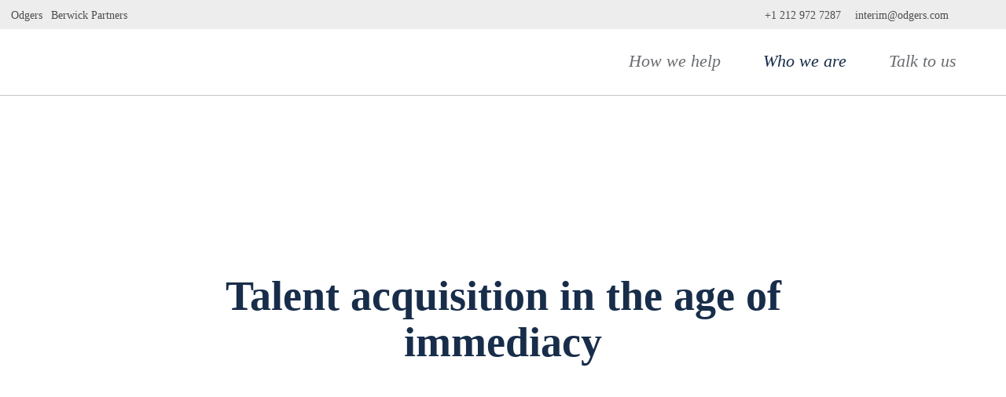

--- FILE ---
content_type: text/html; charset=UTF-8
request_url: https://www.odgersinterim.com/us/who-we-are/intelligence/talent-acquisition-in-the-age-of-immediacy-4730/
body_size: 2276
content:
<!DOCTYPE html>
<html lang="en">
<head>
    <meta charset="utf-8">
    <meta name="viewport" content="width=device-width, initial-scale=1">
    <title></title>
    <style>
        body {
            font-family: "Arial";
        }
    </style>
    <script type="text/javascript">
    window.awsWafCookieDomainList = [];
    window.gokuProps = {
"key":"AQIDAHjcYu/GjX+QlghicBgQ/7bFaQZ+m5FKCMDnO+vTbNg96AHYyZv6Mnkdbjk2SfzfqtxBAAAAfjB8BgkqhkiG9w0BBwagbzBtAgEAMGgGCSqGSIb3DQEHATAeBglghkgBZQMEAS4wEQQMjjrJPgBw2NjH39ZEAgEQgDvpfbHVKaHiIBgNozebkLNmp/az1OGiFgjLcgCZgmx98S73qSAwa5QFXxPlLcDjyv8PC71hCc4U8qJoFw==",
          "iv":"D5497gByqAAADNxK",
          "context":"g9bBkJDbUCJMHazVlrrsL6jHUtja/9T7iYuAqGZFjbn8KWf1GcKS+GbD+xQPHFCyzlxiC+e5FerN5DqdxhAkEoRynoJR9VwzIaECPQMJGS9BpFFkJRNCTJiUdw77fHxkYgh1TWCQL9CF4ws5+5+mrHRBEJXyAZzodAfYC5kUdIPkvK8xpV5PPURAh+U6imSEfw3LPFC+w/mXMnWgxWJX5AWpU8N8mRp7MvqJJ0yly2S01ANLwgWpwK0Kg5DFxFinbXIjRv3jr9ZvRhT3BxC9TOfo9jKqfXOx4LlFuEHqrtsD9fj+1bo+2QVbEOpgJ28D22s7V/HgKwVa+mF007UJxYhXKztrSsFF/6qR4dF8V7DU2AUl6VIV47kKxW9Mv4b10Ln/OJFNOfuJwclq68La8B9xYFHrULtl+RNm+q7rRM+Ik07fFV/dp3dWfUgSLL9pmaaiD1CCdEVQGjaHWKnm51NffeD9WFUOT+X2UVIrilca78k+YQ4WbzdBCQVN75rdJR42HNs1vF5RKxxu0TH94zo5BU/vY26G9Bjs1dDzi4DhMLthfiu3SwSJJVEbKlq9BF81xbCOnmT/Qqwb9jL3xg/c9mlZmkn2YrN1zj28gEOhCiUJpJgbyRuae3bPrFXZIR2hJqOuLXPw+EuOikmZgM3Dln/SRu886uy0gIN7qxwUhwyJlUb4S92L8xny9FiANr7ro/YMIKDdCsF83raHLI0apUZ56nVu9bl5a0vY4M2zRPwpOXIoMn0WpEoIZUZyoLAbxMcy+ZnQiOEHBEbL/5+DR2A5bHh5ZkB2pLfwLRDy37vL5II="
};
    </script>
    <script src="https://3282369d5f13.7e693b27.us-east-2.token.awswaf.com/3282369d5f13/32fee9a525d1/2fb8b81363cd/challenge.js"></script>
</head>
<body>
    <div id="challenge-container"></div>
    <script type="text/javascript">
        AwsWafIntegration.saveReferrer();
        AwsWafIntegration.checkForceRefresh().then((forceRefresh) => {
            if (forceRefresh) {
                AwsWafIntegration.forceRefreshToken().then(() => {
                    window.location.reload(true);
                });
            } else {
                AwsWafIntegration.getToken().then(() => {
                    window.location.reload(true);
                });
            }
        });
    </script>
    <noscript>
        <h1>JavaScript is disabled</h1>
        In order to continue, we need to verify that you're not a robot.
        This requires JavaScript. Enable JavaScript and then reload the page.
    </noscript>
</body>
</html>

--- FILE ---
content_type: text/html; charset=utf-8
request_url: https://www.odgersinterim.com/us/who-we-are/intelligence/talent-acquisition-in-the-age-of-immediacy-4730/
body_size: 8559
content:
<!DOCTYPE html> <html dir="ltr" lang="en-US" prefix="og: http://ogp.me/ns#"> <head> <meta charset="utf-8"> <!-- Designed & Developed by Liquid Light (https://www.liquidlight.co.uk) This website is powered by TYPO3 - inspiring people to share! TYPO3 is a free open source Content Management Framework initially created by Kasper Skaarhoj and licensed under GNU/GPL. TYPO3 is copyright 1998-2026 of Kasper Skaarhoj. Extensions are copyright of their respective owners. Information and contribution at https://typo3.org/ --> <link rel="shortcut icon" href="/assets/interim-us/img/favicon.ico" type="image/vnd.microsoft.icon"> <title>Talent acquisition in the age of immediacy - Odgers Interim</title> <meta http-equiv="x-ua-compatible" content="IE=edge" /> <meta name="generator" content="TYPO3 CMS" /> <meta name="viewport" content="width=device-width, initial-scale=1" /> <meta name="robots" content="index,follow" /> <meta name="description" content="Paul Smith, Partner at Odgers Interim, discusses the evolving influence of a new generation of consumers and the growing impact they’re having on executive l..." /> <meta property="og:type" content="article" /> <meta property="og:title" content="Talent acquisition in the age of immediacy" /> <meta property="og:description" content="Paul Smith, Partner at Odgers Interim, discusses the evolving influence of a new generation of consumers and the growing impact they’re having on executive l..." /> <meta property="og:image" content="https://www.odgersinterim.com/us/fileadmin/_processed_/d/4/csm_Talent_acquisition_in_the_age_of_immediacy__8d16767ca8.jpg" /> <meta property="og:image:width" content="1315" /> <meta property="og:image:height" content="877" /> <meta property="og:image:alt" content="Talent acquisition in the age of immediacy" /> <meta name="twitter:title" content="Talent acquisition in the age of immediacy" /> <meta name="twitter:description" content="Paul Smith, Partner at Odgers Interim, discusses the evolving influence of a new generation of consumers and the growing impact they’re having on executive l..." /> <meta name="twitter:card" content="summary_large_image" /> <meta name="twitter:image" content="https://www.odgersinterim.com/us/fileadmin/_processed_/d/4/csm_Talent_acquisition_in_the_age_of_immediacy__8d16767ca8.jpg" /> <meta property="search:taxonomy:sectors" content="[{&quot;id&quot;:&quot;871&quot;,&quot;title&quot;:&quot;Financial Services&quot;}]" /> <meta property="search:taxonomy:type" content="[{&quot;id&quot;:&quot;720&quot;,&quot;title&quot;:&quot;Opinion&quot;}]" /> <link rel="stylesheet" type="text/css" href="/typo3temp/assets/compressed/merged-f8d4aeb4a0c9b7b14fdc87c75f354e57-aabb17c9fb60dab9baa357deb035e500.css.gzip?1768827019" media="screen"> <link rel="stylesheet" type="text/css" href="/typo3temp/assets/compressed/merged-6b66e2e817aba74e5149a9cc79c57bce-9f3b983c237b86ed37f1594cf417200a.css.gzip?1768827019" media="print"> <script type="text/javascript">
/*<![CDATA[*/
/*TS_inlineJS*/

document.documentElement.className+=' hasJs';if(localStorage['EXT:CustomFonts'] && localStorage['EXT:CustomFonts'] === 'Loaded') {document.documentElement.className += ' fontsLoaded';}function onRecaptchaSubmit() { document.querySelectorAll('[data-callback="onRecaptchaSubmit"]')[0].form.submit(); return false; }


/*]]>*/
</script> <link rel="alternate" type="application/rss+xml" title="Search (RSS 2.0)" href="https://www.odgersinterim.com/us/who-we-are/intelligence/search/rss"> <link rel="alternate" type="application/rss+xml" title="The Interim Leader (RSS 2.0)" href="https://www.odgersinterim.com/us/who-we-are/podcasts/rss"> <link rel="alternate" type="application/rss+xml" title="Media Enquiries (RSS 2.0)" href="https://www.odgersinterim.com/uk/talk-to-us/media-enquiries/rss"> <link rel="alternate" type="application/rss+xml" title="Search (RSS 2.0)" href="https://www.odgersinterim.com/us/who-we-are/people/search/rss"> <link rel="search" type="application/opensearchdescription+xml" title="Odgers Interim" href="https://www.odgersinterim.com/us/root-1/open-search"><link rel="dns-prefetch" href="https://consent.cookiebot.com/"> <link rel="preconnect" crossorigin href="https://consent.cookiebot.com/"> <script id="Cookiebot" src="https://consent.cookiebot.com/uc.js " data-cbid="ad4820de-c771-4ce1-bea4-4d780eef4e88" data-blockingmode="auto" type="text/javascript"></script><script>if(localStorage.fontsLoaded) {document.documentElement.className += ' fontsLoaded';}</script><link rel="icon" href="/assets/interim-us/img/favicon.ico" sizes="any"><link rel="icon" href="/assets/interim-us/img/favicon.svg" type="image/svg+xml"><link rel="apple-touch-icon" href="/assets/interim-us/img/favicon_180.png"><link rel="dns-prefetch" href="https://www.googletagmanager.com"> <link rel="preconnect" crossorigin href="https://www.googletagmanager.com"><script data-cookieconsent="ignore">window.dataLayer = window.dataLayer || [];
function gtag(){dataLayer.push(arguments);}
gtag('consent', 'default', {'ad_storage': 'denied','ad_user_data': 'denied','ad_personalization': 'denied','analytics_storage': 'denied','functionality_storage': 'denied','personalization_storage': 'denied','security_storage': 'granted'});
(function(w,d,s,l,i){w[l]=w[l]||[];w[l].push({'gtm.start':
new Date().getTime(),event:'gtm.js'});var f=d.getElementsByTagName(s)[0],
j=d.createElement(s),dl=l!='dataLayer'?'&l='+l:'';j.async=true;j.src=
'https://www.googletagmanager.com/gtm.js?id='+i+dl;f.parentNode.insertBefore(j,f);
})(window,document,'script','dataLayer','GTM-PPMNGTJ');</script><link rel="manifest" href="https://www.odgersinterim.com/us/root-1/manifest.webmanifest"><meta name="theme-color" content="#182d4a"><script>if(navigator.serviceWorker)navigator.serviceWorker.register('/sw.js', {scope:'/'})</script> <link rel="canonical" href="https://www.odgersinterim.com/us/who-we-are/intelligence/talent-acquisition-in-the-age-of-immediacy-4730/"/> </head> <body itemscope itemtype="https://schema.org/WebPage"> <noscript><iframe src="https://www.googletagmanager.com/ns.html?id=GTM-PPMNGTJ" height="0" width="0" style="display:none;visibility:hidden"></iframe></noscript> <div class="page" id="top"> <header><div class="container"><div class="logo"><div class="wrapper"><a href="https://www.odgersinterim.com/us/root-1/" title="Odgers Interim - Interim Management &amp;amp; Interim Manager Recruitment"><img src="/assets/interim-us/img/logo_print.png" width="473" height="75" alt="Odgers Interim" title="Odgers Interim"></a></div></div><nav class="mobileNavigation"><ul><li class="menu" data-target=".navigationWrapper"><span>Menu</span></li></ul></nav><div class="navigationWrapper"><div class="preheader"><div id="search" class="hasDropdown"><div class="searchWrapper"><form action="/us/search/" method="get" itemprop="potentialAction" itemscope itemtype="https://schema.org/SearchAction"><fieldset><legend></legend><label><span>Search keyword(s): </span><input name="query" placeholder="Search the site" itemprop="query-input" type="text" size="20" autocomplete="off" aria-label="Search keyword(s)" ></label><button class="search" title="Search"><span>Search</span></button></fieldset></form></div><div class="searchTrigger"><a href="/us/search/" title="Search"><span>Search</span></a></div></div><div class="contactWrap"><div class="phone"><a href="tel:+12129727287">+1 212 972 7287</a></div><div class="email"><a href="mailto:interim@odgers.com">interim@odgers.com</a></div></div><nav class="headerNavigation"><div class="wrapper"><ul class="navigation horizontal" role="list"><li class="first"><a href="https://www.odgers.com/" title="Odgers" rel="noopener"><span>Odgers</span></a></li><li class="last"><a href="https://www.berwickpartners.co.uk/" title="Berwick Partners" rel="noopener"><span>Berwick Partners</span></a></li></ul></div></nav><nav class="interimNavigation siteSwitcher hasDropdown"><ul class="navigation horizontal" role="list"><li class="first"><a href="https://www.odgersinterim.com/uk/" title="United Kingdom"><span>UK</span></a></li><li class="active"><a href="/us/" title="United States" class="active"><span>US</span></a></li><li><a href="https://www.odgersinterim.ca" title="Canada" rel="noopener"><span>Canada</span></a></li><li class="last"><a href="https://odgersinterim.co" title="Colombia" rel="noopener"><span>Colombia</span></a></li></ul></nav></div><nav class="primaryNavigation"><div class="wrapper"><ul class="navigation horizontal" role="list"><li class="hasChildren "><a href="/us/how-we-help/" title="How we help"><span>How we help</span></a><ul class="subNav"><li class="first"><a href="/us/how-we-help/referencing/" title="Referencing"><span>Referencing</span></a></li><li><a href="/us/how-we-help/case-studies/" title="Case studies"><span>Case studies</span></a></li><li><a href="/us/how-we-help/clients/" title="Helping clients succeed"><span>Clients</span></a></li><li class="last"><a href="/us/how-we-help/candidates/" title="We support our candidates"><span>Candidates</span></a></li></ul></li><li class="active hasChildren "><a href="/us/who-we-are/" title="Who we are" class="active"><span>Who we are</span></a><ul class="subNav"><li class="first"><a href="/us/who-we-are/people/" title="Our People"><span>People</span></a></li><li><a href="/us/who-we-are/sectors/" title="Sectors"><span>Sectors</span></a></li><li><a href="/us/who-we-are/candidate-care/" title="Candidate Care"><span>Candidate Care</span></a></li><li class="active current"><a href="/us/who-we-are/intelligence/" title="Intelligence" class="active current"><span>Intelligence</span></a></li><li><a href="/us/who-we-are/perspective/" title="Perspective"><span>Perspective</span></a></li><li><a href="/us/who-we-are/observe/" title="Observe"><span>Observe</span></a></li><li class="last"><a href="/us/who-we-are/podcasts/" title="The Interim Leader"><span>Podcasts</span></a></li></ul></li><li class="hasChildren "><a href="/us/talk-to-us/" title="Talk to us"><span>Talk to us</span></a><ul class="subNav"><li class="first"><a href="/us/talk-to-us/clients/" title="Find the talent you need"><span>Clients</span></a></li><li><a href="/us/talk-to-us/candidates/" title="Got a question about being an interim?" accesskey="c"><span>Candidates</span></a></li><li><a href="/us/talk-to-us/locations/" title="US Locations "><span>Locations</span></a></li><li class="last"><a href="/us/talk-to-us/media-inquiries/" title="Media Inquiries"><span>Media Inquiries</span></a></li></ul></li></ul></div></nav><div class="contactWrap"><div class="phone"><a href="tel:+12129727287">+1 212 972 7287</a></div><div class="email"><a href="mailto:interim@odgers.com">interim@odgers.com</a></div></div><nav class="headerNavigation"><div class="wrapper"><ul class="navigation horizontal" role="list"><li class="first"><a href="https://www.odgers.com/" title="Odgers" rel="noopener"><span>Odgers</span></a></li><li class="last"><a href="https://www.berwickpartners.co.uk/" title="Berwick Partners" rel="noopener"><span>Berwick Partners</span></a></li></ul></div></nav></div></div></header> <main id="content"> <div class="container"> <!--TYPO3SEARCH_begin--> <div class="pageLayout oneColumnPage"> <div class="wrapper"> <div class="pageRow contentHeader header"> <div class="wrapper"> </div> </div> <div class="pageRow content" itemprop="mainContentOfPage" itemscope itemtype="http://schema.org/WebPageElement"> <div class="wrapper"> <div class="pageColumn primary"> <div class="wrapper"> <div class="breadcrumb"> <div class="wrapper"> <ol itemprop="breadcrumb" itemscope itemtype="http://schema.org/BreadcrumbList"> <li itemprop="itemListElement" itemscope itemtype="http://schema.org/ListItem"> <meta itemprop="position" content="1"> <a href="https://www.odgersinterim.com/uk/" itemprop="item"> <span itemprop="name"> Home </span> </a> </li> <li itemprop="itemListElement" itemscope itemtype="http://schema.org/ListItem"> <meta itemprop="position" content="2"> <a href="/us/" itemprop="item"> <span itemprop="name"> US </span> </a> </li> <li itemprop="itemListElement" itemscope itemtype="http://schema.org/ListItem"> <meta itemprop="position" content="3"> <a href="/us/who-we-are/" itemprop="item"> <span itemprop="name"> Who we are </span> </a> </li> </ol> </div> </div> <div class="thinContent" id="c7274" > <div class="wrapper standard" > <div class="content"> <a id="c7275"></a> <!-- BEGIN: Content of extension "ll_catalog", plugin "tx_llcatalog_pi" --> <div class="tx-llcatalog-pi"> <div class="news single "> <h1>Talent acquisition in the age of immediacy</h1> <span class="photos"><span class="photo"><img src="/fileadmin/_processed_/d/4/csm_Talent_acquisition_in_the_age_of_immediacy__8d16767ca8.jpg" width="1315" height="877" loading="lazy" alt="Talent acquisition in the age of immediacy" border="0"></span></span> <div class="header"> <div class="author"> <div class="authorDetails"> <span class="date">31 July 2018</span> </div> </div> <div class="meta"> <div> <div class="share"> <button class="shareTrigger buttonPlain">Share</button> <div class="shareTarget"> <div class="socialLinks"> <a href="https://www.facebook.com/sharer/sharer.php?u=https%3A%2F%2Fwww.odgersinterim.com%2Fus%2Fwho-we-are%2Fintelligence%2Ftalent-acquisition-in-the-age-of-immediacy-4730%2F" class="socialShareFacebook jsSocialShare"> <span>Share on Facebook</span> </a> <a href="https://twitter.com/intent/tweet?text=Talent%20acquisition%20in%20the%20age%20of%20immediacy+-+https%3A%2F%2Fwww.odgersinterim.com%2Fus%2Fwho-we-are%2Fintelligence%2Ftalent-acquisition-in-the-age-of-immediacy-4730%2F+-+@odgersinterim" class="socialShareTwitter jsSocialShare"> <span>Tweet</span> </a> <a href="https://www.linkedin.com/shareArticle?url=https%3A%2F%2Fwww.odgersinterim.com%2Fus%2Fwho-we-are%2Fintelligence%2Ftalent-acquisition-in-the-age-of-immediacy-4730%2F&amp;title=Talent%20acquisition%20in%20the%20age%20of%20immediacy" class="socialShareLinkedIn jsSocialShare"> <span>Share on LinkedIn</span> </a> </div> </div> </div> <ul class="type"> <li> <a href="/us/who-we-are/intelligence/search/?tx_llcatalog_pi%5Bfilters%5D%5Btype%5D=720&amp;cHash=d51dc1342bb4bc77cdef18130ce2d223">Opinion</a> </li> </ul> </div> <div> <ul class="sectors"> <li> <a href="/us/who-we-are/intelligence/search/?tx_llcatalog_pi%5Bfilters%5D%5Bsectors%5D=871&amp;cHash=aa3d84c5c3143e5af60621890cce3b94">Financial Services</a> </li> </ul> </div> </div> </div> <div class="content newsArticle"> <p>As the number of millennials rapidly approaches the point of <a href="http://www.pewresearch.org/fact-tank/2018/03/01/millennials-overtake-baby-boomers/" target="_blank">overtaking the generations before them</a>, a power shift to ‘digital native’ consumers with adaptability to change is creating the world’s most powerful socioeconomic group of influencers. Businesses are scrambling to acclimatise themselves to the preferences of a generation used to the immediacy afforded by lives and habits integrated with digital technology. It has impacted strategic outlook, business roadmaps and importantly, human resourcing needs.</p> <p>Technology has created a collected consciousness that is accustomed to a sense of immediacy in everyday life, creating an accelerated pace that has permeated into the business environment. With development, change and disruption occurring faster, significant business milestones are realised a lot sooner. It took the landline telephone <a href="https://blogs.wsj.com/economics/2015/03/13/it-took-the-telephone-75-years-to-do-what-angry-birds-did-in-35-days-but-what-does-that-mean/" target="_blank">75 years to hit 50 million users</a>; Angry Birds on the other hand took a mere 35 days.</p> <p>The evolution of human resourcing needs at a senior level is mirroring the increased speed under which businesses are expected to operate. Looking to implement solutions and react to changes faster, businesses need talent immediately and time to hire is now critical. The 9 to 12 month notice period to secure a permanent hire is becoming a time period that for many industries is no longer viable.</p> <p>For businesses, meeting the accelerated pace means addressing human resourcing needs with the same sense of immediacy evident in modern society. Historically, organisations would turn to contingent recruitment; the ‘throwing CV’s against a wall to see what sticks’ approach that produces large numbers of candidates in a short space of time. This ‘spray and pray’ method of executive search is quickly being phased out in favour of agile resource recruitment that involves tapping into a select pool of immediately available talent that could, in theory, start the following day.</p> <p>The shift probably shouldn’t come as a surprise. Despite being the traditional form of recruitment, the contingent process is fraught with peril. With multiple agencies vying for the upper hand, organisations can become swamped with CV’s as each recruiter involved attempts to outdo the other with the breadth of their candidate pool. What’s more, it’s a process prone to ‘buy back’ as the chosen individual is at risk from the temptation of other roles during their notice period.</p> <p>Falling victim to neither of these issues, agile resource is quickly becoming the preferred method of recruitment and is the first point of call to meet new developments and unexpected changes. The agile talent pool is now increasingly diverse and more and more senior managers and c-suite level candidates are being selective in the role and organisation they choose, resulting in better ‘match-ups’ between individual and business.</p> <p>The marrying of individual and organisation has resulted in an increase in ‘temp to perm’ offerings. A win-win situation, the business secures an immediately available employee who can operate within the organisation from day one, with the individual performing a ‘working interview’ during their interim employment that is far more beneficial than a succession of one hour meetings. The absence of a probation period is another obvious advantage, whilst teams can be seamlessly integrated as they’ve seen their new leader in action and won’t have to get used to a new style and work method.</p> <p>The ‘try before you buy’ process is equally beneficial for candidates who are increasingly careful in the role and organisation they choose to work for. The age of immediacy has just as much sway over employees as it does employers and candidates are cautious about committing to the wrong role when their ideal job could be just around the corner. Being agile provides candidates with the ability to observe culture, people and strategy before they agree to permanent employment.&nbsp;</p> <p>As operating at pace becomes the mantra of the business world, there’s an increasing trend of agile candidates being included in permanent searches. The Global Accounting Network notes that the demand for interim accountants alone has increased by <a href="https://www.recruitment-international.co.uk/blog/2018/01/demand-for-interim-accountants-increases-44-percent-year-on-year-global-accounting-network-reveals" target="_blank">44% year on year</a> since 2016. Half of the candidates on executive search short lists for permanent positions are often immediately available.</p> <p>It is now clear that the recruitment model needs to evolve in line with the culture of the world around it. Recruitment firms operating single product models or who have siloed their search, contingent, interim and consultancy departments risk falling behind as they fail to meet either their candidate’s or client’s needs. Agile resource meets the changing pace in markets, business and society, making it the future of the recruitment industry.&nbsp; &nbsp;</p> </div> </div> </div> <!-- END: Content of extension "ll_catalog", plugin "tx_llcatalog_pi" --> </div> </div> </div> </div> </div> </div> </div> <div class="pageRow contentFooter footer"> <div class="wrapper"> <a id="c7273"></a> <!-- BEGIN: Content of extension "ll_catalog", plugin "tx_llcatalog_pi" --> <div class="tx-llcatalog-pi"> <div class="news list default"> <div class="records"> <div class="record "> <div class="photo"> <a href="/us/who-we-are/intelligence/how-cfos-can-thrive-post-pe-acquisition-lessons-from-atlanta-and-amsterdam/"> <span class="photos"><span class="photo"><img src="/fileadmin/_processed_/6/1/csm_PE_CFO_Post_Event_Article_Image_c9276a1fdc.png" width="300" height="200" loading="lazy" alt="How CFOs can thrive post PE acquisition: lessons from Atlanta and Amsterdam" border="0"></span></span> </a> </div> <div class="details"> <h2><a href="/us/who-we-are/intelligence/how-cfos-can-thrive-post-pe-acquisition-lessons-from-atlanta-and-amsterdam/">How CFOs can thrive post PE acquisition: lessons from Atlanta and Amsterdam</a></h2> <div class="short"> <p>CFOs at companies acquired by private equity are under huge pressure to deliver, and many fail. Ross Gordon and Glen Johnson share tips for success relating to three major themes that emerged from recent Odgers events in Europe...</p> </div> </div> </div> <div class="record "> <div class="photo"> <a href="/us/who-we-are/intelligence/2025-wrapped-our-top-insights/"> <span class="photos"><span class="photo"><img src="/fileadmin/_processed_/d/1/csm_2025_Wrapped_b3c4a2c434.png" width="300" height="200" loading="lazy" alt="2025 Wrapped: Our Top Insights" border="0"></span></span> </a> </div> <div class="details"> <h2><a href="/us/who-we-are/intelligence/2025-wrapped-our-top-insights/">2025 Wrapped: Our Top Insights</a></h2> <div class="short"> <p>As 2025 draws to a close, we’re excited to share our top insights from the year. </p> <p>Covering a range of issues that leaders navigate today, from tackling cyber threats to navigating the complexities of AI governance, our articles...</p> </div> </div> </div> <div class="record "> <div class="photo"> <a href="/us/who-we-are/intelligence/all-ceos-are-temporary-and-why-thats-a-good-thing/"> <span class="photos"><span class="photo"><img src="/fileadmin/_processed_/6/0/csm_Temporary_CEOs_1_058732614a.png" width="300" height="200" loading="lazy" alt="All CEOs Are Temporary – And Why That’s a Good Thing" border="0"></span></span> </a> </div> <div class="details"> <h2><a href="/us/who-we-are/intelligence/all-ceos-are-temporary-and-why-thats-a-good-thing/">All CEOs Are Temporary – And Why That’s a Good Thing</a></h2> <div class="short"> <p>“All CEOs are temporary,” Jeff Smith, CEO of Starboard Value, said on CNBC. </p> <p> Provocative? Maybe. </p> <p> True? Absolutely. </p> <p> Leadership change is a natural and expected part of business. Long gone are the days where employees stay at...</p> </div> </div> </div> <div class="record "> <div class="photo"> <a href="/us/who-we-are/intelligence/why-so-many-cfos-fail-in-private-equity-in-their-first-18-months-and-how-to-overcome-it/"> <span class="photos"><span class="photo"><img src="/fileadmin/_processed_/c/6/csm_Atlanta_Promo_2_142814d472.jpg" width="300" height="200" loading="lazy" alt="Why So Many CFOs Fail in Private Equity in their First 18 Months — and How to Overcome it" border="0"></span></span> </a> </div> <div class="details"> <h2><a href="/us/who-we-are/intelligence/why-so-many-cfos-fail-in-private-equity-in-their-first-18-months-and-how-to-overcome-it/">Why So Many CFOs Fail in Private Equity in their First 18 Months — and How to Overcome it</a></h2> <div class="short"> <p>In the high-stakes world of private equity (PE), the pressure on leadership is immense, and no role feels it more sharply than the Chief Financial Officer. While CFOs are often celebrated during the transaction phase, many stumble...</p> </div> </div> </div> <div class="record "> <div class="photo"> <a href="/us/who-we-are/intelligence/sourcing-interim-cfos-look-beyond-the-bytes/"> <span class="photos"><span class="photo"><img src="/fileadmin/_processed_/3/f/csm_OI-PE_AND_CFO_54ca83544d.png" width="300" height="200" loading="lazy" alt="Sourcing Interim CFOs: Look beyond the bytes" border="0"></span></span> </a> </div> <div class="details"> <h2><a href="/us/who-we-are/intelligence/sourcing-interim-cfos-look-beyond-the-bytes/">Sourcing Interim CFOs: Look beyond the bytes</a></h2> <div class="short"> <p>When GPs hunt for interim CFOs at their portfolio companies, the best approach is one that begins with technology, but never ends there. </p> <p>&nbsp;</p> <p>Private equity GPs have long respected data-driven insights, well before the tech sector...</p> </div> </div> </div> </div> </div> </div> <!-- END: Content of extension "ll_catalog", plugin "tx_llcatalog_pi" --> </div> </div> </div> </div> <!--TYPO3SEARCH_end--> </div> </main> <footer><div class="container"><div class="logos"> <div class="block" id="c7796" > <div class="wrapper standard" > <div class="content"> <a id="c7797"></a><div class="ce-image ce-center ce-above"><div class="ce-gallery" data-ce-columns="1" data-ce-images="1"><div class="ce-outer"><div class="ce-inner"><div class="ce-row"><div class="ce-column"><figure class="image"><img class="image-embed-item" alt="Disability Confident Employer" src="/fileadmin/uploads/global/Images/employer_logo.png" width="127" height="58" /></figure></div></div></div></div></div></div> <a id="c8213"></a><script async
src="https://www.thetreeapp.org/assets/js/tree-counter-widget.js"
data-api-key="api_key"></script> </div> </div> </div> </div><div class="prefooter"> <div class="block" id="c6439" > <div class="wrapper standard" > <div class="content"> <a id="c6440"></a><p class="more">Get news, opinion and interviews<br><a href="https://www.odgersinterim.com/uk/who-we-are/perspective/" target="_blank">delivered straight to your inbox</a></p> <a id="c6442"></a><div class="social"><ul><li class="twitter"><a href="https://twitter.com/odgersinterim" title="Twitter"><span>Twitter</span></a></li><li class="linkedin"><a href="https://www.linkedin.com/company/odgers-interim" title="LinkedIn"><span>LinkedIn</span></a></li></ul></div> </div> </div> </div> </div><div class="subfooter"><nav class="footerNavigation"><ul class="navigation horizontal" role="list"><li class="first"><a href="/us/terms-conditions/" title="Terms &amp; Conditions" accesskey="t"><span>Terms &amp; Conditions</span></a></li><li><a href="/us/privacy-cookie-policy/" title="Privacy &amp; Cookie Policy" accesskey="p"><span>Privacy &amp; Cookie Policy</span></a></li><li><a href="/us/accessibility/" title="Accessibility" accesskey="i"><span>Accessibility</span></a></li><li><a href="/us/sitemap/" title="Sitemap" accesskey="x"><span>Sitemap</span></a></li><li><a href="/us/search/" title="Search" accesskey="s"><span>Search</span></a></li><li class="last"><a href="/us/rss/" title="RSS"><span>RSS</span></a></li></ul></nav><div id="copyright"><div class="wrapper">&copy; 2026 Odgers Interim</div></div><div id="credits"><div class="wrapper"><a href="https://www.liquidlight.co.uk" target="_blank" rel="noopener">Web design agency</a> - Liquid Light</div></div></div></div></footer> </div> <script src="https://www.google.com/recaptcha/api.js?hl=" type="text/javascript"></script> <script src="/typo3temp/assets/compressed/core-c454d8110a782b3f9f46a2281cdd8fe7.js.gzip?1768827019" type="text/javascript" async="async" defer="defer"></script> <script data-type="Article" type="application/ld+json">{"@context":"http:\/\/schema.org","@type":"Article","mainEntityOfPage":{"@type":"WebPage","@id":"https:\/\/www.odgersinterim.com\/us\/"},"headline":"Talent acquisition in the age of immediacy","datePublished":"2018-07-30T10:14:18+00:00","dateModified":"2022-01-07T14:31:03+00:00","author":{"@type":"Person","name":"Odgers Interim"},"publisher":{"@type":"Organization","name":"Odgers Interim","logo":{"@type":"ImageObject","url":"https:\/\/www.odgersinterim.com\/us\/assets\/interim-us\/img\/logo_print.png","width":417,"height":65}},"description":"Paul Smith, Partner at Odgers Interim, discusses the evolving influence of a new generation of consumers and the growing impact they\u2019re having on executive level recruitment","image":[{"@type":"ImageObject","url":"https:\/\/www.odgersinterim.com\/us\/fileadmin\/_processed_\/d\/4\/csm_Talent_acquisition_in_the_age_of_immediacy__8d16767ca8.jpg","width":1315,"height":877,"caption":"Talent acquisition in the age of immediacy","representativeOfPage":true}]}</script> </body> </html>

--- FILE ---
content_type: application/javascript; charset=UTF-8
request_url: https://www.thetreeapp.org/assets/js/tree-counter-widget.js
body_size: 19617
content:
'use strict';
function _0x4ce5(_0x363b6c, _0x51e0e4) {
    const _0x4be455 = _0x1bec();
    return _0x4ce5 = function (_0x360734, _0x35d445) {
        _0x360734 = _0x360734 - (-0x1f58 + 0x1 * -0x1d29 + 0x3dda * 0x1);
        let _0x35618f = _0x4be455[_0x360734];
        return _0x35618f;
    }, _0x4ce5(_0x363b6c, _0x51e0e4);
}
function _0x1bec() {
    const _0x37bde1 = [
        'OLecM',
        'vWxtT',
        '\x20corrupted',
        'COwpc',
        'ith\x20slug:\x20',
        'TAW\x20',
        ':var(--xpp',
        '03\x2032.5601',
        '4\x2032.5601\x20',
        'ide',
        ';width:57.',
        '-color:var',
        'MBhEA',
        'Nvwnp',
        '234567890.',
        'm=widget&u',
        'script',
        'qmYXj',
        'weight:600',
        '(0,\x200,\x200,\x20',
        'UJSkQ',
        'createElem',
        'path',
        'addListene',
        'l4{border-',
        'leaves',
        '4IQNVaK',
        'ely\x20disabl',
        'with\x20Treea',
        'JCwEz',
        '188566QuJDIM',
        'VlPCE',
        'rride:95%;',
        '4572Paekbh',
        '600&displa',
        'translateY',
        'essage',
        '\x20fetched\x20e',
        'MFuoE',
        'qHRuf',
        'b{font-siz',
        '5.6742\x2026.',
        'ADlrl',
        'tm_id=tree',
        'shadow',
        'sFallbackA',
        'width',
        'size:31.25',
        'session',
        'e0{--xppdp',
        '\x20found',
        'o\x20\x27',
        'c(var(--si',
        'ck,workSan',
        'splice',
        'tree\x20count',
        '-name:_1v9',
        'viewBox',
        'uQcBy',
        'a(0,\x200,\x200,',
        'KRSNS',
        '9b5vl1{wid',
        'styles\x20bui',
        'dispatchin',
        'fetching\x20',
        'style',
        'x-sizing:b',
        '26C14.1584',
        'er\x20._1v9b5',
        'iZtwB',
        'apiKey',
        '6\x2013.939\x203',
        'dYQqb',
        'order-box;',
        ':wght@500;',
        'rgba(0,\x200,',
        '0\x200\x2030\x2046',
        'data',
        '56236\x2032.3',
        'set,\x20falli',
        ')}._1v9b5v',
        'mGMaV',
        '@-moz-docu',
        'TreeappWid',
        'x;flex-dir',
        '.3817V39.5',
        'findIndex',
        '7C9.78402\x20',
        'XiCrA',
        'wuXOA',
        'sEqJs',
        'tygUh',
        'numWidgets',
        'taw_cache',
        '790863AKZjNG',
        'b);display',
        '-xppdp47:\x20',
        'slzHL',
        'ected',
        'ent',
        'was\x20empty,',
        '296\x2046\x2015.',
        'jSMSA',
        '_1v9b5vld',
        '76295\x2016.6',
        'AMQMY',
        'ted',
        'SkMnw',
        'y=swap&tex',
        '_1v9b5vl5{',
        'sition:rel',
        'vWHAS',
        't-face{fon',
        'KepKX',
        'NypnJ',
        'impacts/tr',
        '-xppdp42:\x20',
        'ble',
        'vlFAo',
        'idgets',
        'th:100%;he',
        'plantedTex',
        ',\x20190,\x200);',
        'YiOBD',
        'QoDzp',
        '\x20-0.391983',
        'ius:calc(v',
        '._1v9b5vl5',
        ');--xppdp4',
        'inner',
        '\x2038.3055\x200',
        'ace{font-f',
        'VHCcg',
        '22.8584\x205.',
        'qXYOY',
        '3%;}',
        'gHhjR',
        'h:calc(var',
        'YIlAC',
        '(treeapp-w',
        'setBrowser',
        'YcrBx',
        'widgets',
        'parse',
        '.3431C0.63',
        'hNQll',
        'Yhzwk',
        'sendTreeEv',
        'String',
        '026\x2019.435',
        'setCacheTy',
        'rCovL',
        '3.7451Z',
        'insertAdja',
        '55,\x20255);-',
        'ns\x22);}@fon',
        'JLwUN',
        'dEeIL',
        '82\x2021.9978',
        'l(\x22Work\x20Sa',
        '(-50%)}svg',
        '026\x2021.863',
        'ndroid,Ari',
        'radius:50%',
        '3.333%;hei',
        '\x20passed\x20to',
        ';top:12.5%',
        '_1v9b5vle',
        'ed\x20with',
        '_1v9b5vl4',
        'rder-width',
        'rder-color',
        ';\x20max-age=',
        '974\x2026.345',
        'QMblg',
        'r+widget',
        'umn;align-',
        'ihoyG',
        'xppdp42:\x20r',
        'src:local(',
        'M31.8266\x203',
        'ZsyCP',
        'llback\x22;sr',
        'ily:\x22workS',
        '0;top:77.5',
        '.3082\x200\x2027',
        '1,\x20191);--',
        '59\x2018.8715',
        '\x20Sans,work',
        'kQHbp',
        'isSafeInte',
        'treePath',
        'ees',
        'ext\x20*{posi',
        'entries',
        '(--xppdp41',
        '8913C26.76',
        'border-rad',
        'transform:',
        'gb(191,\x2019',
        'api\x20key\x20is',
        'cacheType',
        ';font-size',
        'wFDVf',
        'ror:\x20',
        'ger',
        '23\x2044.3541',
        'e)*(15/180',
        '07\x209.69481',
        'treeString',
        'lsukR',
        'seKcP',
        'observedAt',
        'ment\x20url-p',
        '353\x2013.461',
        'metus',
        'che',
        'ze:18.75cq',
        'ArfaS',
        'BvpOe',
        '.9194\x205.87',
        'CvLVr',
        'open',
        'ibute',
        'HVOoF',
        'MUrHZ',
        'ascent-ove',
        'c:local(\x22A',
        'osctn',
        'woiwJ',
        '-xppdp45);',
        'lbfvK',
        'left:var(-',
        'wEBBT',
        'canLog',
        '@import\x20ur',
        '{position:',
        'width:var(',
        'api',
        '\x22Roboto\x22);',
        'torAll',
        'UESfN',
        'ck\x20to\x20',
        '.8913C3.23',
        '20eFfeWT',
        '1651078LyXhCK',
        'VjMut',
        '{container',
        '9b5vl7\x20._1',
        'cacheOverr',
        'fetch\x20one\x20',
        '}@font-fac',
        '\x20none;--xp',
        'order-widt',
        '\x20data',
        'updateSize',
        '_1924jee1',
        'data\x20from\x20',
        '\x2045.8295\x201',
        'join',
        'trees',
        'ize)*(4/18',
        '3044\x2040.62',
        'classList',
        ',\x20fetching',
        'uwaGS',
        'pp.org',
        'allback',
        'amily:\x22wor',
        'ft:-26.667',
        '\x20not\x20a\x20str',
        '3C30\x2022.30',
        'yAnIZ',
        'text\x20updat',
        'yioEx',
        'SpJjG',
        '5:\x20rgb(117',
        'b;font-wei',
        'e{font-fam',
        ':calc(var(',
        'wTpUN',
        'light',
        '_1v9b5vl3',
        'includes',
        '_1v9b5vlc',
        'descent-ov',
        'pJvFY',
        'elements',
        'LEzCc',
        'ar(--size)',
        'JPSJk',
        'ent-overri',
        'cached',
        'append',
        '9.58963\x2021',
        '(--xppdp47',
        'number',
        'pathname',
        'bHKgJ',
        '.w3.org/20',
        '852021vxkSvz',
        'entNS',
        'reason',
        'iEuZl',
        't-ratio:1\x20',
        'PxQOb',
        '3347C25.03',
        'undefined\x20',
        'wRoot',
        'twoStart',
        'dispatchEv',
        '1/180));bo',
        'cache',
        '5\x2020.9713\x20',
        '%2C',
        'invalid\x20se',
        'absolute}.',
        '.23659\x2015\x20',
        '603\x206.7143',
        '\x205.92296\x202',
        'message',
        'div',
        'querySelec',
        '268C24.168',
        'ba(0,\x200,\x200',
        'ppdp44)}#t',
        'yXkGU',
        '7\x2021.5077C',
        '1v9b5vl3{w',
        '\x200,\x20.14);-',
        'iKjvo',
        '12.9248\x2019',
        ';cursor:po',
        'toString',
        '216\x200\x200\x2022',
        'er}._1v9b5',
        'YjPiq',
        'not\x20parsea',
        'then',
        'forEach',
        'v9b5vl8{fi',
        'dfaqC',
        'circle',
        'var(--xppd',
        'xuyyi',
        'suQlc',
        'gClientRec',
        'search',
        '127C6.6576',
        'dp41);font',
        'updateThem',
        'https://ap',
        '1585RilGTx',
        'attachShad',
        'object',
        '<style>',
        'vKpKQ',
        'impact/',
        'VDClS',
        'Tree\x20plant',
        'BwiWt',
        'slug',
        'vl2:hover{',
        'fVazT',
        'fetch',
        'ar(--xppdp',
        '13.6895\x2021',
        '\x2045.6595\x201',
        'nt-size:ca',
        'shadowStyl',
        'LPSqN',
        'cookieEnab',
        'host{displ',
        'eight:80%}',
        'es\x20loaded',
        'ection:col',
        'dp46:\x200\x20ca',
        'oDxAM',
        '39.5268V44',
        '1C12.9248\x20',
        '15\x2046C15.4',
        'z-index:1}',
        'buildStyle',
        '.28\x2013.817',
        'znkaT',
        '3.7451C31.',
        '05\x2023.7937',
        '%}._1924je',
        'widget\x20',
        '\x20generic\x20m',
        'updateText',
        'length',
        'rgb(61,\x2061',
        'n...',
        '\x20timeout',
        'string',
        'reJhz',
        'signal',
        'remove',
        'eived',
        'both\x20fetch',
        'led',
        '.4357\x2012.6',
        '._1v9b5vl9',
        'listening\x20',
        '831\x2016.488',
        '912C13.233',
        'ay:',
        '21.8631\x2013',
        'cqb}._1v9b',
        'lc(var(--s',
        'NsunJ',
        'https://fo',
        '\x20--\x20',
        '));font-si',
        'Gmqcw',
        'KqPIz',
        'box-shadow',
        'json',
        'Bdkca',
        'returning\x20',
        '\x20by\x20',
        '.14);--xpp',
        '801\x2044.810',
        '401\x2026.861',
        'cxyEb',
        'ight:100%;',
        'y\x20override',
        '=tree_coun',
        'ight:0;top',
        'xFfDZ',
        '24exsPaJ',
        'widget\x20#',
        'Work\x20Sans,',
        'zvMFU',
        '0068C6.283',
        'resize',
        '.121495\x2031',
        'currentScr',
        'FSnor',
        'nse',
        'treeUpdate',
        '.6494C13.8',
        '\x20starting',
        'xXsRj',
        '4d);top:va',
        '-xppdp49);',
        '\x22;src:loca',
        'gb(255,\x2025',
        'error',
        'VUQEY',
        'injectEls',
        'connectedC',
        'njected',
        'zSjMh',
        '\x20aborted\x20f',
        '4e:\x20block}',
        '27482ntgOhP',
        'WTLMplante',
        'e:solid;bo',
        'BRPoF',
        'tree',
        'KiDhI',
        '40:\x20rgb(11',
        'inter;}',
        'NwsBn',
        '_1v9b5vl5',
        '5.0385\x2045.',
        'textConten',
        '6\x2016.6199C',
        'cepted',
        'FLELg',
        '7603\x2027.89',
        '7.5cqb}._1',
        '0))\x20calc(v',
        'in\x20progres',
        'numberPlan',
        'split',
        'tio:',
        '80));font-',
        '\x20fetch\x20dat',
        ',\x200);--xpp',
        'SZgTu',
        'CEkiO',
        'SsSZi',
        'RlmaX',
        '223\x207.2489',
        '.8913C0\x2033',
        '--xppdp41)',
        ';--xppdp41',
        '*(9/180))\x20',
        'absolute;r',
        'khDWY',
        'fvqtp',
        'wRVXk',
        'Vzmyc',
        'edCallback',
        '9\x2044.8109\x20',
        'ute;line-h',
        'disconnect',
        '222%;aspec',
        ':\x20rgb(61,\x20',
        '8\x204.04967\x20',
        'YZRRW',
        '7,\x20190,\x200)',
        '%;top:50%;',
        'WtMBP',
        'ppdp45:\x20rg',
        'span',
        'nLOIP',
        'et\x20',
        ';top:var(-',
        'get',
        'nbrTs',
        'EZxJG',
        'stringify',
        'xppdp4a:\x201',
        'internal\x20c',
        'XgIOj',
        '\x20grabbed\x20b',
        'pdp47:\x20non',
        'YiGwD',
        ';width:',
        '=Work+Sans',
        'iBiKS',
        '19.4357\x206.',
        'fetch\x20two\x20',
        '2\x2014.3785\x20',
        'theme',
        'target',
        'shadow:var',
        'svg',
        'll:var(--x',
        '8sJCEKi',
        '\x20reason',
        'hangedCall',
        '.8546\x2045.5',
        'ss2?family',
        'dp46);box-',
        '\x20event,\x20re',
        'lHdSz',
        '.2338\x2021.7',
        'ting\x20shado',
        'dataset',
        'XhaMJ',
        '.5485\x206.53',
        'ppdp4b:\x200;',
        'JhArv',
        'tznFQ',
        'uilt',
        'WvUvP',
        'ainer-type',
        ';aspect-ra',
        '.8631\x2012.6',
        ':\x20rgb(117,',
        '.3347C11.1',
        '.4492\x2045.2',
        'auAjO',
        '\x2045.526C16',
        ':0;width:7',
        '_1v9b5vla',
        'isplay:fle',
        'fBuKR',
        'defineProp',
        'bad\x20',
        '--size:\x20',
        'b;overflow',
        '8:\x205.556%;',
        'http://www',
        'items:cent',
        'Hsjvs',
        'error\x20crea',
        'Cache',
        'essful',
        'innerText',
        'qshTJ',
        '--xppdp4a)',
        '-xppdp41:\x20',
        'outer\x20{fon',
        'erty',
        'LPFDg',
        'ide:24.3%;',
        'ng\x20',
        'HqBKs',
        'MKCHP',
        'RBaiv',
        'kSansLocal',
        'pdp43:\x20rgb',
        'href',
        'ide:\x20sessi',
        'bind',
        'getBrowser',
        'iquWt',
        'bXOjL',
        'h\x20already\x20',
        'Huqrz',
        'idget\x20',
        '.4617\x2019.7',
        '_blank',
        'getAttribu',
        'AQukg',
        'gaMOl',
        '|\x20fallback',
        'addEventLi',
        'link\x20set\x20w',
        'dp4d:\x2017.6',
        '30\x2033.9275',
        'h=/;\x20sames',
        'dget',
        '\x27\x20or\x20\x27',
        'no\x20widgets',
        'failed',
        'UmXXD',
        'i.thetreea',
        'ght:100%;d',
        'SansFallba',
        'ia\x20timeout',
        'ite=strict',
        'uyrAh',
        '\x2018.3978\x200',
        '.3817C13.3',
        '6{fill:var',
        'ze)*(4/180',
        '6.3631\x2015\x20',
        'nd:var(--x',
        '\x20theme',
        '10LrNMXV',
        'keys',
        'display',
        ';--xppdp4a',
        'dqjLi',
        '\x20data\x20agai',
        ':hidden;po',
        '4973\x2024.38',
        'fTMLl',
        '36.3631C8.',
        'fbfxP',
        'setTACache',
        '\x20is\x20not\x20a\x20',
        'outer',
        '/\x201;backgr',
        '--xppdp46:',
        'theme\x20not\x20',
        '13.8175\x2020',
        '3.23659C16',
        '\x2021.25%;--',
        'order-styl',
        'symbol',
        'NkZRM',
        'idget&utm_',
        '5\x2013.6895\x20',
        'e}\x0a',
        '\x20retrieved',
        'cssText',
        'type\x20overr',
        'stener',
        'setLink',
        'aCoBX',
        '7\x2019.7351\x20',
        '--xppdp4c:',
        'XCgDF',
        '51242\x2036.3',
        '\x20not\x20setti',
        'cache\x20hit\x20',
        'styles\x20inj',
        'zchhG',
        'WCstS',
        '49:\x2020.85%',
        'quyoL',
        '0\x200\x2032\x2046',
        'OLjma',
        'ize)*(25/1',
        'centHTML',
        'BCIdw',
        ':\x2017.911%;',
        'utm_source',
        'pdp4e:\x20non',
        'success',
        'index',
        'one',
        'luGEG',
        'or\x20unknown',
        'round',
        'ppdp42);bo',
        'shadowRoot',
        '9\x2013.5508\x20',
        '5,\x20255);--',
        'xppdp4c:\x201',
        '25cqb\x20rgba',
        'custom\x20eve',
        'ted\x20as\x20#',
        'aspectRati',
        '%;backgrou',
        '7.5%;--xpp',
        '_1924jee0',
        'ng\x20back\x20to',
        'https://ww',
        'status',
        'abort',
        'BpBIO',
        ':1.25cqb;b',
        'radius:5cq',
        'p44:\x20rgba(',
        'e;--xppdp4',
        'tNAoD',
        '5%;--xppdp',
        'workSansFa',
        '\x22:\x22',
        'cookie',
        'starting\x20f',
        '\x20hit',
        'type\x20set:\x20',
        '86400;\x20pat',
        'text',
        '00/svg',
        '_1v9b5vl2',
        'CxMLv',
        'BuIGv',
        'ide:\x20cooki',
        '_1v9b5vl6',
        'HmerZ',
        'setAttribu',
        'freshing\x20w',
        'request\x20ac',
        '16.4419C6.',
        'bQesn',
        'TreeCounte',
        '\x22,\x22',
        'browser\x20ca',
        'p40);font-',
        'scriptEl',
        'QJHZK',
        'detail',
        'AWXUO',
        'request\x20de',
        '7.75918\x2013',
        '-weight:50',
        'rial\x22);asc',
        '\x20got\x20data',
        'l7{width:v',
        'Learn\x20more',
        'qvfIS',
        'widgetList',
        'tributes',
        'MvhEm',
        'buildCache',
        'hmESV',
        'etch\x20two\x20v',
        'fetch\x20',
        'lastSize',
        '.0122124C2',
        'fetch\x20one',
        '421234gEBKiE',
        'eISSZ',
        'UAckz',
        'QTYFt',
        'subText',
        '8\x2019.5636\x20',
        'log',
        'setItem',
        'vent',
        '13Z',
        'can\x20only\x20s',
        'two',
        '8416\x2045.82',
        'ing',
        'jlqEk',
        '\x20failed',
        'define',
        'add',
        '95\x2016.1454',
        'OYfNH',
        '\x2030\x2027.891',
        'ScERU',
        'couldn\x27t\x20g',
        'ENcaf',
        'tliIg',
        'wNnYZ',
        '\x20._1v9b5vl',
        'zCfWP',
        '--xppdp4b:',
        '\x20event\x20rec',
        '\x20-0.631811',
        'XZACP'
    ];
    _0x1bec = function () {
        return _0x37bde1;
    };
    return _0x1bec();
}
(function (_0x553224, _0x49a70d) {
    const _0x1ec2f3 = _0x4ce5, _0x664282 = _0x553224();
    while (!![]) {
        try {
            const _0x539557 = parseInt(_0x1ec2f3(0x26b)) / (-0x24c3 + 0x1b * -0xf1 + 0x3e2f * 0x1) * (-parseInt(_0x1ec2f3(0x1c2)) / (-0x8e2 * 0x2 + -0x1 * 0x1976 + 0x2b3c)) + -parseInt(_0x1ec2f3(0x367)) / (0x189d * -0x1 + 0x202c + 0x1e3 * -0x4) * (-parseInt(_0x1ec2f3(0x323)) / (-0x1b34 + -0x2 * -0x11d1 + -0x86a)) + parseInt(_0x1ec2f3(0x159)) / (0x3b7 * 0x1 + -0x3 * 0x1f5 + 0x22d) * (-parseInt(_0x1ec2f3(0x32a)) / (-0x2ed * -0x1 + 0x1ae4 + -0x1dcb)) + parseInt(_0x1ec2f3(0x327)) / (-0x15d3 + -0x142d + 0x2a07) * (parseInt(_0x1ec2f3(0x20e)) / (-0x1fec + -0x641 + 0x2635)) + parseInt(_0x1ec2f3(0x435)) / (-0x1 * 0x15b5 + -0x24e + -0x144 * -0x13) * (parseInt(_0x1ec2f3(0x3fd)) / (0xc73 * 0x1 + -0x15a3 + -0x1 * -0x93a)) + -parseInt(_0x1ec2f3(0x2e9)) / (0x29b * 0xd + 0x103 * -0x17 + -0xa8f) * (parseInt(_0x1ec2f3(0x1a8)) / (0x1ed1 + -0xa0e + -0x1 * 0x14b7)) + parseInt(_0x1ec2f3(0x3fe)) / (0x1ad + 0x49a + -0x63a);
            if (_0x539557 === _0x49a70d)
                break;
            else
                _0x664282['push'](_0x664282['shift']());
        } catch (_0xf89c34) {
            _0x664282['push'](_0x664282['shift']());
        }
    }
}(_0x1bec, 0xa06a * 0x2 + 0x1 * -0x290a8 + 0x39f0b * 0x1));
((() => {
    const _0x5cc8b5 = _0x4ce5, _0xba23ea = {
            'AzeJU': function (_0x2f2154, _0x2052d6) {
                return _0x2f2154 + _0x2052d6;
            },
            'KqPIz': 'xmlns',
            'fVazT': function (_0x797f06, _0x2e07ec) {
                return _0x797f06 <= _0x2e07ec;
            },
            'wFDVf': 'We\x20plant',
            'JLwUN': function (_0xd1b0c7, _0xe25d96) {
                return _0xd1b0c7 / _0xe25d96;
            },
            'Vzmyc': function (_0x2941af, _0xa071a6) {
                return _0x2941af !== _0xa071a6;
            },
            'JskQV': function (_0x28c505, _0x112af4) {
                return _0x28c505 % _0x112af4;
            },
            'metus': function (_0x17edff, _0x5a93e6) {
                return _0x17edff < _0x5a93e6;
            },
            'LPSqN': function (_0x41af0c, _0x5e2fe3) {
                return _0x41af0c >= _0x5e2fe3;
            },
            'vWHAS': function (_0x4b9350, _0x4ba9f4) {
                return _0x4b9350 < _0x4ba9f4;
            },
            'QXUBr': function (_0x38378a, _0x48e4c7) {
                return _0x38378a + _0x48e4c7;
            },
            'YiOBD': function (_0x4de7fc, _0x317a6b) {
                return _0x4de7fc / _0x317a6b;
            },
            'Nvwnp': function (_0x5d4df7, _0x53f718) {
                return _0x5d4df7 / _0x53f718;
            },
            'JhArv': function (_0x44ff93, _0x407a5f, _0x10426e) {
                return _0x44ff93(_0x407a5f, _0x10426e);
            },
            'tygUh': 'elements\x20b' + _0x5cc8b5(0x21e),
            'LPFDg': function (_0x2f2f7b, _0x4e318f, _0x126796, _0x1c13ec) {
                return _0x2f2f7b(_0x4e318f, _0x126796, _0x1c13ec);
            },
            'dYQqb': 'outer',
            'EPhas': function (_0x1d1e1c, _0x20525f, _0x48141f, _0x328d4a) {
                return _0x1d1e1c(_0x20525f, _0x48141f, _0x328d4a);
            },
            'ADlrl': _0x5cc8b5(0x44a),
            'HmerZ': _0x5cc8b5(0x38a),
            'tNAoD': function (_0x583835, _0x32fb99, _0x49d965, _0x187ca5) {
                return _0x583835(_0x32fb99, _0x49d965, _0x187ca5);
            },
            'LEzCc': function (_0x46f24f, _0x578b8e, _0x5a5e2b, _0xbbec2) {
                return _0x46f24f(_0x578b8e, _0x5a5e2b, _0xbbec2);
            },
            'Yhzwk': _0x5cc8b5(0x45f),
            'LLwqR': _0x5cc8b5(0x20c),
            'RyzkB': _0x5cc8b5(0x1c6),
            'qvfIS': _0x5cc8b5(0x31f),
            'reJhz': _0x5cc8b5(0x3c8),
            'MKCHP': _0x5cc8b5(0x322),
            'jSMSA': function (_0x130e3e, _0x2bdd98, _0x74a34c, _0x35610f) {
                return _0x130e3e(_0x2bdd98, _0x74a34c, _0x35610f);
            },
            'SumaE': 'leavesPath',
            'bHKgJ': function (_0x519514, _0x391d7d, _0x26367f, _0x3f0ad2) {
                return _0x519514(_0x391d7d, _0x26367f, _0x3f0ad2);
            },
            'lbfvK': _0x5cc8b5(0x2c2),
            'AMQMY': _0x5cc8b5(0x1f5),
            'ihoyG': _0x5cc8b5(0x431),
            'iEuZl': function (_0x3dafa1, _0x2fd421, _0x3bb104, _0x43b524) {
                return _0x3dafa1(_0x2fd421, _0x3bb104, _0x43b524);
            },
            'qHRuf': 'planted',
            'COwpc': _0x5cc8b5(0x2ed),
            'seKcP': _0x5cc8b5(0x342),
            'IUKyy': _0x5cc8b5(0x355),
            'ENcaf': _0x5cc8b5(0x296),
            'VHCcg': 'elements\x20i' + _0x5cc8b5(0x1be),
            'mGMaV': _0x5cc8b5(0x2b1) + 'w.thetreea' + _0x5cc8b5(0x413),
            'zLxaN': _0x5cc8b5(0x29c) + _0x5cc8b5(0x1a5) + 'ter_widget' + '&utm_mediu' + _0x5cc8b5(0x318) + _0x5cc8b5(0x334) + '_counter_w' + _0x5cc8b5(0x282) + 'campaign=t' + 'ree+counte' + _0x5cc8b5(0x3b8),
            'SsSZi': _0x5cc8b5(0x24f),
            'RBaiv': function (_0x1bc1dd, _0x597cc9) {
                return _0x1bc1dd ?? _0x597cc9;
            },
            'JPSJk': _0x5cc8b5(0x43c) + _0x5cc8b5(0x253) + '\x20to\x20root',
            'WtMBP': function (_0x54d249, _0x496798) {
                return _0x54d249 !== _0x496798;
            },
            'ArfaS': _0x5cc8b5(0x422),
            'AWXUO': 'dark',
            'wNnYZ': _0x5cc8b5(0x209),
            'BuIGv': function (_0xcab1d4, _0x12a7d1) {
                return _0xcab1d4 !== _0x12a7d1;
            },
            'fJKjp': function (_0x486d34, _0x5444ff) {
                return _0x486d34 === _0x5444ff;
            },
            'UmXXD': function (_0x3f236e, _0x2e8be5) {
                return _0x3f236e === _0x2e8be5;
            },
            'NsunJ': function (_0x4d12f7, _0x4e1e, _0x35d192) {
                return _0x4d12f7(_0x4e1e, _0x35d192);
            },
            'zchhG': function (_0x65fa81, _0x276a91) {
                return _0x65fa81 > _0x276a91;
            },
            'HoyvH': _0x5cc8b5(0x160) + 'ed',
            'OYfNH': 'Trees\x20plan' + 'ted',
            'xXsRj': _0x5cc8b5(0x325) + 'pp',
            'WLaRU': function (_0x377510, _0x5e56ff, _0x48a547) {
                return _0x377510(_0x5e56ff, _0x48a547);
            },
            'SkMnw': _0x5cc8b5(0x340),
            'FGUWn': _0x5cc8b5(0x2dd),
            'NypnJ': _0x5cc8b5(0x34a),
            'VjMut': function (_0x366663, _0x1df263) {
                return _0x366663 + _0x1df263;
            },
            'znkaT': function (_0x2414e0, _0x5f1167, _0xb5162a) {
                return _0x2414e0(_0x5f1167, _0xb5162a);
            },
            'FLELg': _0x5cc8b5(0x347) + 'lt',
            'BwiWt': function (_0x54ab6c, _0x27c1ea) {
                return _0x54ab6c(_0x27c1ea);
            },
            'zSjMh': function (_0xc8bbd7, _0x2a49d1) {
                return _0xc8bbd7 !== _0x2a49d1;
            },
            'MUrHZ': 'size\x20updat' + 'ed',
            'HVOoF': function (_0x506e14, _0x525607) {
                return _0x506e14 in _0x525607;
            },
            'oDxAM': 'detail',
            'yioEx': function (_0x5850f0, _0x1dfe79) {
                return _0x5850f0 != _0x1dfe79;
            },
            'suQlc': _0x5cc8b5(0x15b),
            'PxQOb': _0x5cc8b5(0x162),
            'KiDhI': _0x5cc8b5(0x184),
            'hNQll': function (_0x2e62a1, _0x322129) {
                return _0x2e62a1 in _0x322129;
            },
            'zCfWP': _0x5cc8b5(0x40d),
            'ScERU': function (_0x1e237c, _0xb0d8a5) {
                return _0x1e237c == _0xb0d8a5;
            },
            'lHdSz': function (_0x325399, _0x5dfcaf) {
                return _0x325399 != _0x5dfcaf;
            },
            'bQesn': function (_0x57fae9, _0x527e36) {
                return _0x57fae9 < _0x527e36;
            },
            'EfmvY': function (_0x1b75cf, _0x4e94ff) {
                return _0x1b75cf === _0x4e94ff;
            },
            'jlqEk': function (_0x226c73, _0xa564a1) {
                return _0x226c73 === _0xa564a1;
            },
            'iBiKS': function (_0x2aff15, _0x296176, _0x17d43b) {
                return _0x2aff15(_0x296176, _0x17d43b);
            },
            'qshTJ': _0x5cc8b5(0x39c) + _0x5cc8b5(0x36c),
            'WvUvP': _0x5cc8b5(0x1b2),
            'wTpUN': _0x5cc8b5(0x25b) + _0x5cc8b5(0x3ae) + _0x5cc8b5(0x214) + _0x5cc8b5(0x2cb) + _0x5cc8b5(0x380),
            'UAckz': 'event',
            'tliIg': 'treeapp-wi' + _0x5cc8b5(0x259),
            'BvpOe': function (_0x2569e8, _0x248d83) {
                return _0x2569e8(_0x248d83);
            },
            'EZxJG': function (_0x3cdc94, _0x1bb1fb, _0x258eda) {
                return _0x3cdc94(_0x1bb1fb, _0x258eda);
            },
            'IQtWM': function (_0x3541c0, _0x506a3d, _0x506d79) {
                return _0x3541c0(_0x506a3d, _0x506d79);
            },
            'woiwJ': _0x5cc8b5(0x16a) + _0x5cc8b5(0x16f),
            'YIlAC': function (_0x5530a5, _0x5265cd, _0x471b4d) {
                return _0x5530a5(_0x5265cd, _0x471b4d);
            },
            'NwsBn': 'unable\x20to\x20' + 'set\x20data\x20t' + 'ype,\x20cooki' + 'es\x20are\x20lik' + _0x5cc8b5(0x324) + 'ed',
            'XCgDF': _0x5cc8b5(0x2bd),
            'MFuoE': _0x5cc8b5(0x287) + _0x5cc8b5(0x2c7) + 'e',
            'WCstS': 'cache',
            'ZsyCP': function (_0x4aa9cf, _0x5b5143) {
                return _0x4aa9cf === _0x5b5143;
            },
            'uyrAh': _0x5cc8b5(0x339),
            'gaMOl': 'type\x20overr' + _0x5cc8b5(0x246) + 'on',
            'jqoMy': function (_0x5ba9b4, _0x312647, _0x31a7e3) {
                return _0x5ba9b4(_0x312647, _0x31a7e3);
            },
            'OLecM': 'disabled\x20b' + _0x5cc8b5(0x1a4),
            'XgIOj': _0x5cc8b5(0x2c0) + _0x5cc8b5(0x2bd),
            'qmYXj': function (_0x36e37e, _0x265d54, _0x339672) {
                return _0x36e37e(_0x265d54, _0x339672);
            },
            'VKLXp': _0x5cc8b5(0x2c0) + 'session',
            'dEeIL': function (_0x5c7f0f, _0x3d1571, _0x293506) {
                return _0x5c7f0f(_0x3d1571, _0x293506);
            },
            'hmESV': function (_0x53e355, _0x2a9887, _0x241ab8) {
                return _0x53e355(_0x2a9887, _0x241ab8);
            },
            'tznFQ': function (_0x32a113, _0x5c6d7e, _0x5e2991) {
                return _0x32a113(_0x5c6d7e, _0x5e2991);
            },
            'nbrTs': _0x5cc8b5(0x2d1) + _0x5cc8b5(0x3e1),
            'TYenY': function (_0x2dced2, _0x102bc4) {
                return _0x2dced2 === _0x102bc4;
            },
            'wRVXk': function (_0x3f882d, _0x2086c9) {
                return _0x3f882d === _0x2086c9;
            },
            'Hsjvs': _0x5cc8b5(0x366),
            'CxMLv': function (_0x3339f7, _0x568c8b, _0x431cfb) {
                return _0x3339f7(_0x568c8b, _0x431cfb);
            },
            'lsukR': function (_0xd678d, _0x3021cb) {
                return _0xd678d !== _0x3021cb;
            },
            'qXYOY': function (_0x28dcf9, _0x95fbe6) {
                return _0x28dcf9 === _0x95fbe6;
            },
            'aCoBX': function (_0x3008ca, _0x350f96) {
                return _0x3008ca === _0x350f96;
            },
            'VUQEY': _0x5cc8b5(0x1fe) + 'ache',
            'sEqJs': function (_0x5017d8, _0x222ca5, _0x172a75) {
                return _0x5017d8(_0x222ca5, _0x172a75);
            },
            'YjPiq': _0x5cc8b5(0x3da),
            'Huqrz': 'numTrees',
            'quyoL': function (_0x22a824, _0x4d98b1, _0x4edc2d) {
                return _0x22a824(_0x4d98b1, _0x4edc2d);
            },
            'gHhjR': function (_0x580ed2, _0x6bb27a, _0x478d33) {
                return _0x580ed2(_0x6bb27a, _0x478d33);
            },
            'CvLVr': _0x5cc8b5(0x165),
            'FVGVd': 'GET',
            'Snaeo': function (_0x4dd9d1, _0x105041) {
                return _0x4dd9d1 instanceof _0x105041;
            },
            'XZACP': 'aborted',
            'xFfDZ': function (_0x151173, _0x18ba40) {
                return _0x151173 != _0x18ba40;
            },
            'QMblg': 'success',
            'bXOjL': 'one',
            'kQHbp': _0x5cc8b5(0x2f4),
            'YcrBx': _0x5cc8b5(0x403) + 'success',
            'BCIdw': _0x5cc8b5(0x207) + _0x5cc8b5(0x29e),
            'VFYpk': _0x5cc8b5(0x45a) + _0x5cc8b5(0x37e),
            'fBuKR': 'timeout',
            'khDWY': function (_0x372012, _0x5c03ce, _0x3470e0) {
                return _0x372012(_0x5c03ce, _0x3470e0);
            },
            'sOKcK': _0x5cc8b5(0x2be) + _0x5cc8b5(0x2e4) + _0x5cc8b5(0x261),
            'vlFAo': function (_0x256768, _0x315c1d, _0x1ec9ac, _0x31d41f, _0x3adfa4) {
                return _0x256768(_0x315c1d, _0x1ec9ac, _0x31d41f, _0x3adfa4);
            },
            'fTMLl': function (_0x59594a, _0x17d05e) {
                return _0x59594a + _0x17d05e;
            },
            'QoDzp': function (_0x549879, _0x5e84bb, _0x53a3e9) {
                return _0x549879(_0x5e84bb, _0x53a3e9);
            },
            'uQcBy': _0x5cc8b5(0x19d) + _0x5cc8b5(0x40a) + _0x5cc8b5(0x2e8),
            'JCwEz': function (_0x32e309, _0x1f471c) {
                return _0x32e309 == _0x1f471c;
            },
            'FUCkj': _0x5cc8b5(0x25c),
            'luGEG': function (_0x51e57e, _0x5aa011, _0x3d59bd, _0x57a5a2, _0x12e2f4) {
                return _0x51e57e(_0x5aa011, _0x3d59bd, _0x57a5a2, _0x12e2f4);
            },
            'qjUiE': _0x5cc8b5(0x19d) + _0x5cc8b5(0x40a) + 'fetch\x20two',
            'zEtyn': _0x5cc8b5(0x189) + 'es\x20failed',
            'dfaqC': _0x5cc8b5(0x3d1) + _0x5cc8b5(0x417) + _0x5cc8b5(0x2f6),
            'sXhZf': function (_0x52f90c, _0x355df2, _0x179ffd) {
                return _0x52f90c(_0x355df2, _0x179ffd);
            },
            'bDXHL': function (_0x15b1d2, _0x5a3599, _0xc022ec) {
                return _0x15b1d2(_0x5a3599, _0xc022ec);
            },
            'FhWdr': 'validating' + _0x5cc8b5(0x1d9) + 'a',
            'xuyyi': function (_0x56c635, _0x5009d6) {
                return _0x56c635(_0x5009d6);
            },
            'uwaGS': _0x5cc8b5(0x444) + 'rver\x20respo' + _0x5cc8b5(0x1b1),
            'nzBLP': function (_0x74c5da, _0x5890) {
                return _0x74c5da < _0x5890;
            },
            'fWAbI': 'message',
            'fbfxP': function (_0xfe7a0, _0x4aab73) {
                return _0xfe7a0 == _0x4aab73;
            },
            'CEkiO': function (_0x22e7f5, _0x589029) {
                return _0x22e7f5(_0x589029);
            },
            'slgra': function (_0x4577a0, _0xa6e101) {
                return _0x4577a0 >= _0xa6e101;
            },
            'EtbzS': 'fetch\x20succ' + _0x5cc8b5(0x236),
            'VlPCE': function (_0x1a6d16, _0x1c3862) {
                return _0x1a6d16 instanceof _0x1c3862;
            },
            'pJvFY': function (_0x12023b, _0x2bf875, _0x49e54f) {
                return _0x12023b(_0x2bf875, _0x49e54f);
            },
            'MBhEA': _0x5cc8b5(0x2d7) + 'nied,\x20fetc' + _0x5cc8b5(0x24b) + _0x5cc8b5(0x1d4) + 's',
            'UESfN': function (_0x3de9eb, _0xe68afd, _0x549ee8) {
                return _0x3de9eb(_0xe68afd, _0x549ee8);
            },
            'vWxtT': _0x5cc8b5(0x2cc) + _0x5cc8b5(0x1cf),
            'mAfOP': function (_0x5a8398, _0x373426, _0x9aacf5) {
                return _0x5a8398(_0x373426, _0x9aacf5);
            },
            'slzHL': function (_0x5673a9, _0x376014, _0x2788c7) {
                return _0x5673a9(_0x376014, _0x2788c7);
            },
            'ffRcT': function (_0x5cfa99, _0x187895, _0x1c4471) {
                return _0x5cfa99(_0x187895, _0x1c4471);
            },
            'osctn': _0x5cc8b5(0x1ad),
            'MXzHG': _0x5cc8b5(0x3e7),
            'HqBKs': _0x5cc8b5(0x234) + _0x5cc8b5(0x217) + _0x5cc8b5(0x43d),
            'KRSNS': _0x5cc8b5(0x2a5) + '\x20attached',
            'DMDAU': 'load',
            'zvMFU': function (_0x6f58fb, _0x2325f9, _0x2d88d1) {
                return _0x6f58fb(_0x2325f9, _0x2d88d1);
            },
            'vKpKQ': _0x5cc8b5(0x291) + _0x5cc8b5(0x36b),
            'Gmqcw': function (_0xd5668e, _0x3aab30, _0x15f32b) {
                return _0xd5668e(_0x3aab30, _0x15f32b);
            },
            'XhaMJ': _0x5cc8b5(0x1bd) + _0x5cc8b5(0x414),
            'YiGwD': function (_0x306464, _0x1657c4, _0x556244) {
                return _0x306464(_0x1657c4, _0x556244);
            },
            'CJQen': _0x5cc8b5(0x1ec) + _0x5cc8b5(0x1e9),
            'iKjvo': 'M15\x200C8.00' + _0x5cc8b5(0x457) + _0x5cc8b5(0x3c2) + _0x5cc8b5(0x1e0) + _0x5cc8b5(0x3e5) + '203\x2038.895' + '7\x2013.3801\x20' + _0x5cc8b5(0x173) + _0x5cc8b5(0x265) + _0x5cc8b5(0x1a0) + _0x5cc8b5(0x2a6) + '45.2225\x2013' + _0x5cc8b5(0x211) + _0x5cc8b5(0x34c) + _0x5cc8b5(0x40b) + '4.5704\x2046\x20' + _0x5cc8b5(0x175) + _0x5cc8b5(0x36e) + _0x5cc8b5(0x2f5) + _0x5cc8b5(0x2fb) + _0x5cc8b5(0x227) + _0x5cc8b5(0x225) + '225\x2016.619' + _0x5cc8b5(0x1ea) + '16.6199\x2044' + _0x5cc8b5(0x35e) + _0x5cc8b5(0x44c) + '5\x2038.8957\x20' + _0x5cc8b5(0x257) + _0x5cc8b5(0x2fd) + _0x5cc8b5(0x418) + _0x5cc8b5(0x3a7) + '\x200\x2015\x200ZM2' + '6.7603\x2027.' + _0x5cc8b5(0x3cd) + _0x5cc8b5(0x310) + '\x2021.4876\x203' + _0x5cc8b5(0x268) + _0x5cc8b5(0x274) + _0x5cc8b5(0x28e) + '631\x203.2397' + _0x5cc8b5(0x311) + '3.23974\x2027' + _0x5cc8b5(0x3fc) + _0x5cc8b5(0x3b6) + _0x5cc8b5(0x1ef) + _0x5cc8b5(0x38e) + '53995\x2018.8' + _0x5cc8b5(0x465) + _0x5cc8b5(0x28b) + _0x5cc8b5(0x42f) + _0x5cc8b5(0x222) + _0x5cc8b5(0x3aa) + _0x5cc8b5(0x174) + _0x5cc8b5(0x191) + _0x5cc8b5(0x216) + _0x5cc8b5(0x3df) + _0x5cc8b5(0x450) + _0x5cc8b5(0x167) + _0x5cc8b5(0x178) + _0x5cc8b5(0x442) + _0x5cc8b5(0x27c) + _0x5cc8b5(0x1b3) + '175\x2020.327' + _0x5cc8b5(0x283) + '20.0188\x2013' + _0x5cc8b5(0x24e) + _0x5cc8b5(0x18f) + _0x5cc8b5(0x2ee) + _0x5cc8b5(0x454) + _0x5cc8b5(0x18b) + _0x5cc8b5(0x39e) + _0x5cc8b5(0x360) + _0x5cc8b5(0x206) + _0x5cc8b5(0x371) + _0x5cc8b5(0x447) + _0x5cc8b5(0x1ce) + '6.63092\x2016' + _0x5cc8b5(0x21a) + _0x5cc8b5(0x18e) + '7\x206.43898\x20' + _0x5cc8b5(0x2cd) + '84395\x2015.4' + _0x5cc8b5(0x1df) + _0x5cc8b5(0x208) + _0x5cc8b5(0x2d8) + _0x5cc8b5(0x224) + '285\x205.9229' + _0x5cc8b5(0x350) + _0x5cc8b5(0x446) + _0x5cc8b5(0x27d) + '.061\x203.236' + _0x5cc8b5(0x3c4) + _0x5cc8b5(0x448) + '2.2408\x2013.' + _0x5cc8b5(0x43b) + '51\x2019.4762' + '\x2026.7603\x202' + _0x5cc8b5(0x332) + _0x5cc8b5(0x1d1) + _0x5cc8b5(0x2f2),
            'IPCvH': _0x5cc8b5(0x3bd) + _0x5cc8b5(0x17a) + _0x5cc8b5(0x40f) + _0x5cc8b5(0x17b) + _0x5cc8b5(0x168) + _0x5cc8b5(0x1cc) + _0x5cc8b5(0x1ac) + _0x5cc8b5(0x3d7) + _0x5cc8b5(0x386) + _0x5cc8b5(0x38b) + _0x5cc8b5(0x1ae) + _0x5cc8b5(0x399) + _0x5cc8b5(0x272) + _0x5cc8b5(0x3d9) + _0x5cc8b5(0x307) + _0x5cc8b5(0x264) + _0x5cc8b5(0x2e7) + '7.1008\x200.6' + _0x5cc8b5(0x357) + _0x5cc8b5(0x1a1) + '\x2031.8266\x203' + _0x5cc8b5(0x3a1),
            'VWfCw': _0x5cc8b5(0x231) + _0x5cc8b5(0x434) + _0x5cc8b5(0x2c3),
            'YZRRW': _0x5cc8b5(0x1c3) + 'dwihrokms1' + _0x5cc8b5(0x317) + _0x5cc8b5(0x443),
            'VDClS': _0x5cc8b5(0x468) + _0x5cc8b5(0x25e) + 'pp.org/v1/' + _0x5cc8b5(0x37c) + _0x5cc8b5(0x3c9),
            'FSnor': _0x5cc8b5(0x35c) + _0x5cc8b5(0x1f9),
            'wEBBT': _0x5cc8b5(0x2cf) + 'r',
            'QTYFt': _0x5cc8b5(0x423),
            'XiCrA': _0x5cc8b5(0x3b2),
            'yXkGU': _0x5cc8b5(0x2c4),
            'cxyEb': '_1v9b5vl7',
            'KepKX': '_1v9b5vl8',
            'fvqtp': '_1v9b5vl1',
            'PPqfT': _0x5cc8b5(0x370),
            'nGrob': _0x5cc8b5(0x3b0),
            'xkhrZ': '_1v9b5vl9',
            'BpBIO': _0x5cc8b5(0x1cb),
            'QJHZK': _0x5cc8b5(0x229),
            'yZbWv': _0x5cc8b5(0x425),
            'RlmaX': '_1v9b5vlb',
            'EddqU': _0x5cc8b5(0x2c8),
            'OLjma': 'script',
            'EBhel': 'api',
            'wuXOA': function (_0x4afbcf, _0x40bc49, _0x571b4a, _0x2880d6) {
                return _0x4afbcf(_0x40bc49, _0x571b4a, _0x2880d6);
            },
            'SZgTu': 'log',
            'UJSkQ': function (_0x563837, _0x1184e4, _0x417788, _0xfe7c80) {
                return _0x563837(_0x1184e4, _0x417788, _0xfe7c80);
            },
            'xBlYK': _0x5cc8b5(0x409),
            'iZtwB': _0x5cc8b5(0x2af),
            'AVoAM': _0x5cc8b5(0x41a) + _0x5cc8b5(0x3b1),
            'MvhEm': 'no\x20match\x20i' + 'n',
            'jPteI': _0x5cc8b5(0x3d2),
            'AQukg': function (_0x40db1b, _0x344ec6, _0x2e4d8e, _0x277930) {
                return _0x40db1b(_0x344ec6, _0x2e4d8e, _0x277930);
            },
            'dGfsh': _0x5cc8b5(0x39f) + 'pe',
            'BRPoF': _0x5cc8b5(0x248) + _0x5cc8b5(0x235),
            'Bdkca': _0x5cc8b5(0x395) + _0x5cc8b5(0x235),
            'NkZRM': function (_0x3cfd8d, _0x187448, _0x5cda62) {
                return _0x3cfd8d(_0x187448, _0x5cda62);
            },
            'mMIAN': _0x5cc8b5(0x397),
            'nLOIP': function (_0x41744f, _0x4836ab, _0x3253bb, _0x205278) {
                return _0x41744f(_0x4836ab, _0x3253bb, _0x205278);
            },
            'eISSZ': _0x5cc8b5(0x365),
            'iquWt': 'beforebegi' + 'n'
        };
    var _0x1dbcc4 = Object[_0x5cc8b5(0x22c) + _0x5cc8b5(0x23c)], _0x3d50a6 = (_0x2d0eec, _0x3e89f7, _0x3c18b5) => _0x3e89f7 in _0x2d0eec ? _0x1dbcc4(_0x2d0eec, _0x3e89f7, {
            'enumerable': !(0x18da + 0x3b9 * -0x1 + -0x1521),
            'configurable': !(0x24b8 + -0x27b * -0x9 + 0x1 * -0x3b0b),
            'writable': !(0x19f7 + 0x1314 + -0x2d0b),
            'value': _0x3c18b5
        }) : _0x2d0eec[_0x3e89f7] = _0x3c18b5, _0x1831fc = (_0x48f7a0, _0x4d2db8, _0x1e9657) => (_0x3d50a6(_0x48f7a0, typeof _0x4d2db8 != _0x5cc8b5(0x280) ? _0x4d2db8 + '' : _0x4d2db8, _0x1e9657), _0x1e9657), _0x56ff89 = _0xba23ea[_0x5cc8b5(0x453)], _0x1e7adb = _0xba23ea['IPCvH'], _0x34348c = _0xba23ea['VWfCw'], _0x2087b7 = _0xba23ea[_0x5cc8b5(0x1f0)], _0x359b7a = _0x5cc8b5(0x195) + 'nts.google' + 'apis.com/c' + _0x5cc8b5(0x212) + _0x5cc8b5(0x204) + _0x5cc8b5(0x353) + _0x5cc8b5(0x32b) + _0x5cc8b5(0x375) + 't=' + _0x2087b7, _0x4ba304 = _0xba23ea[_0x5cc8b5(0x15f)], _0x10186 = _0xba23ea[_0x5cc8b5(0x1b0)], _0x356e82 = _0xba23ea[_0x5cc8b5(0x3f2)];
    function _0x564df5(_0xb9b96c) {
        const _0x54d8df = _0x5cc8b5;
        return _0xba23ea['AzeJU'](_0xb9b96c['getBoundin' + _0x54d8df(0x463) + 't']()[_0x54d8df(0x337)], 'px');
    }
    function _0xce6f26(_0x52488e, _0x4e0601, _0x19fb4f) {
        const _0x16b480 = _0x5cc8b5;
        let _0x308ece = document[_0x16b480(0x31e) + _0x16b480(0x36c)](_0x52488e);
        return _0x308ece['id'] = _0x4e0601, _0x19fb4f[_0x16b480(0x45c)](_0x9ac111 => _0x308ece[_0x16b480(0x410)][_0x16b480(0x2fa)](_0x9ac111)), _0x308ece;
    }
    function _0x3a3d4c(_0x1d500d, _0x5bc813, _0x532462) {
        const _0x1c682d = _0x5cc8b5;
        let _0x2bd740 = document[_0x1c682d(0x31e) + _0x1c682d(0x436)](_0x34348c, _0x1d500d);
        return _0x2bd740['id'] = _0x5bc813, _0x2bd740['setAttribu' + 'te'](_0xba23ea[_0x1c682d(0x199)], _0x34348c), _0x532462[_0x1c682d(0x45c)](_0x2f73f8 => _0x2bd740[_0x1c682d(0x410)]['add'](_0x2f73f8)), _0x2bd740;
    }
    function _0x232eb0(_0x3c8051) {
        const _0xce9b5f = _0x5cc8b5;
        let _0x4edabd = _0x3c8051[_0xce9b5f(0x40d)];
        if (_0xba23ea[_0xce9b5f(0x164)](_0x4edabd, 0x2492 * -0x1 + 0xe01 + 0x1691))
            return {
                'treeString': _0xba23ea[_0xce9b5f(0x3d4)],
                'numTrees': 0x0,
                'slug': _0x3c8051[_0xce9b5f(0x162)]
            };
        let _0x5db1dc = _0xba23ea[_0xce9b5f(0x3a5)](_0x4edabd, -0x75 * 0x3 + 0x112d + -0xf6a);
        if (_0xba23ea[_0xce9b5f(0x1e8)](_0xba23ea['JskQV'](_0x5db1dc, -0x49b * -0x1 + 0x2 * -0x1123 + 0x1dac), -0xe45 + 0x251b + -0x1 * 0x16d6) && (_0x5db1dc = Math[_0xce9b5f(0x2a3)](_0x5db1dc)), _0xba23ea[_0xce9b5f(0x3e0)](_0x5db1dc, 0x1034 * -0x2 + 0x2 * 0x26f + 0x3 * 0xa7b))
            return {
                'treeString': _0x5db1dc[_0xce9b5f(0x456)](),
                'numTrees': _0x5db1dc,
                'slug': _0x3c8051[_0xce9b5f(0x162)]
            };
        if (_0xba23ea['LPSqN'](_0x5db1dc, -0x5 * 0x751 + 0x1bf2 + 0xa9 * 0x13) && _0xba23ea[_0xce9b5f(0x378)](_0x5db1dc, 0x19ed + -0x3 * 0x185f + -0x1 * -0x563f)) {
            let _0x33c915 = _0x5db1dc[_0xce9b5f(0x456)]()[_0xce9b5f(0x1d6)]('');
            return _0x33c915[_0xce9b5f(0x33f)](-0xe69 + 0x22ee * -0x1 + 0x3158, 0x13ad + 0xfd0 + -0x237d * 0x1, ','), {
                'treeString': _0x33c915[_0xce9b5f(0x40c)](''),
                'numTrees': _0x5db1dc,
                'slug': _0x3c8051['slug']
            };
        } else
            return _0xba23ea[_0xce9b5f(0x16b)](_0x5db1dc, -0x2587 + 0x4 * -0x983 + -0x1 * -0x72a3) && _0xba23ea[_0xce9b5f(0x378)](_0x5db1dc, -0x18 * 0x11545 + -0xade * -0x6e + 0x249553) ? {
                'treeString': _0xba23ea['QXUBr'](_0xba23ea[_0xce9b5f(0x3a5)](Math['round'](_0xba23ea['JLwUN'](_0x5db1dc, -0x3ec + -0x10e6 + 0x1536)), -0x4db * 0x7 + 0x1 * 0x250a + 0x1 * -0x303)[_0xce9b5f(0x456)](), 'k'),
                'numTrees': _0x5db1dc,
                'slug': _0x3c8051[_0xce9b5f(0x162)]
            } : {
                'treeString': _0xba23ea['QXUBr'](_0xba23ea[_0xce9b5f(0x384)](Math['round'](_0xba23ea[_0xce9b5f(0x316)](_0x5db1dc, -0x8c8 + -0x3215 + 0x1d9 * 0x35)), -0xbc * 0x20 + -0x2b6 * 0xb + 0x4e2 * 0xb)['toString'](), 'm'),
                'numTrees': _0x5db1dc,
                'slug': _0x3c8051['slug']
            };
    }
    var _0x21ffb0 = _0xba23ea[_0x5cc8b5(0x2ec)], _0x4124e1 = _0xba23ea[_0x5cc8b5(0x361)], _0x46c7d3 = _0xba23ea[_0x5cc8b5(0x44f)], _0x2929a8 = _0xba23ea[_0x5cc8b5(0x1a2)], _0x25cfab = _0xba23ea[_0x5cc8b5(0x37a)], _0x34f447 = _0xba23ea[_0x5cc8b5(0x1e6)], _0x26badb = _0xba23ea['PPqfT'], _0x1d4783 = _0xba23ea['nGrob'], _0x3f380f = _0xba23ea['xkhrZ'], _0xcd9d6f = _0xba23ea[_0x5cc8b5(0x2b4)], _0x3e4b29 = _0xba23ea[_0x5cc8b5(0x2d4)], _0x55a484 = _0xba23ea['yZbWv'], _0x19ce90 = _0xba23ea[_0x5cc8b5(0x1de)], _0xefe675 = _0xba23ea['EddqU'], _0x4046c9 = class {
            static get [_0x5cc8b5(0x2d3)]() {
                const _0x43c2b6 = _0x5cc8b5;
                return _0x4046c9[_0x43c2b6(0x319)];
            }
            static get [_0x5cc8b5(0x34f)]() {
                const _0x330f9d = _0x5cc8b5;
                return _0x4046c9[_0x330f9d(0x3f7)];
            }
            static get ['canLog']() {
                const _0x24fbb3 = _0x5cc8b5;
                return _0x4046c9[_0x24fbb3(0x2ef)];
            }
            static get [_0x5cc8b5(0x402) + _0x5cc8b5(0x312)]() {
                return _0x4046c9['cache'];
            }
            static set ['logging'](_0x17c554) {
                const _0xacb20d = _0x5cc8b5;
                _0x4046c9[_0xacb20d(0x2ef)] = _0x17c554;
            }
        }, _0x564cba = _0x4046c9;
    _0xba23ea[_0x5cc8b5(0x438)](_0x1831fc, _0x564cba, _0xba23ea[_0x5cc8b5(0x297)], document[_0x5cc8b5(0x1af) + 'ipt']), _0xba23ea[_0x5cc8b5(0x438)](_0x1831fc, _0x564cba, _0xba23ea['EBhel'], _0x4046c9[_0x5cc8b5(0x319)][_0x5cc8b5(0x218)]?.[_0x5cc8b5(0x34f)]), _0xba23ea[_0x5cc8b5(0x362)](_0x1831fc, _0x564cba, _0xba23ea[_0x5cc8b5(0x1db)], _0xba23ea[_0x5cc8b5(0x3db)](_0x4046c9[_0x5cc8b5(0x319)][_0x5cc8b5(0x250) + 'te'](_0xba23ea['SZgTu']), null)), _0xba23ea[_0x5cc8b5(0x31d)](_0x1831fc, _0x564cba, _0xba23ea['WCstS'], _0x4046c9[_0x5cc8b5(0x319)][_0x5cc8b5(0x218)]?.[_0x5cc8b5(0x402) + _0x5cc8b5(0x312)]);
    function _0x548022(_0x5340af, _0x485962) {
        const _0x380502 = _0x5cc8b5;
        _0x564cba[_0x380502(0x3f3)] && console[_0x380502(0x2ef)](_0x380502(0x394) + 'idget\x20' + _0x485962 + ')\x20' + _0x5340af);
    }
    function _0x272eeb(_0xd4997f, _0x300e45) {
        const _0x3fd200 = _0x5cc8b5;
        console[_0x3fd200(0x1ba)]('(treeapp-w' + _0x3fd200(0x24d) + _0x300e45 + ')\x20' + _0xd4997f);
    }
    function _0x307987() {
        const _0x28c54b = _0x5cc8b5;
        return _0xba23ea[_0x28c54b(0x21c)](_0x548022, _0xba23ea[_0x28c54b(0x364)], '#' + this[_0x28c54b(0x29f)]), {
            'outer': _0xba23ea[_0x28c54b(0x23d)](_0xce6f26, 'a', _0xba23ea[_0x28c54b(0x351)], [_0x34f447]),
            'inner': _0xba23ea['EPhas'](_0xce6f26, _0xba23ea['ADlrl'], _0xba23ea[_0x28c54b(0x2c9)], [_0x46c7d3]),
            'bg': _0xba23ea[_0x28c54b(0x2b9)](_0xce6f26, _0xba23ea[_0x28c54b(0x333)], 'bg', [_0x21ffb0]),
            'circle': _0xba23ea[_0x28c54b(0x429)](_0xce6f26, _0xba23ea['ADlrl'], _0xba23ea[_0x28c54b(0x39b)], [_0x4124e1]),
            'tree': _0xba23ea[_0x28c54b(0x429)](_0x3a3d4c, _0xba23ea['LLwqR'], _0xba23ea['RyzkB'], [_0xcd9d6f]),
            'treePath': _0xba23ea['LEzCc'](_0x3a3d4c, _0xba23ea[_0x28c54b(0x2de)], _0xba23ea[_0x28c54b(0x185)], [_0xefe675]),
            'leaves': _0xba23ea[_0x28c54b(0x429)](_0x3a3d4c, _0xba23ea['LLwqR'], _0xba23ea[_0x28c54b(0x241)], [_0x2929a8]),
            'leavesPath': _0xba23ea[_0x28c54b(0x36f)](_0x3a3d4c, _0xba23ea[_0x28c54b(0x2de)], _0xba23ea['SumaE'], [_0x25cfab]),
            'text': _0xba23ea[_0x28c54b(0x433)](_0xce6f26, _0xba23ea['ADlrl'], _0xba23ea[_0x28c54b(0x3f0)], [_0x3f380f]),
            'numberPlanted': _0xba23ea['bHKgJ'](_0xce6f26, _0xba23ea[_0x28c54b(0x372)], _0xba23ea[_0x28c54b(0x3ba)], [_0x3e4b29]),
            'plantedText': _0xba23ea[_0x28c54b(0x438)](_0xce6f26, _0xba23ea[_0x28c54b(0x372)], _0xba23ea[_0x28c54b(0x330)], [_0x26badb]),
            'subText': _0xba23ea[_0x28c54b(0x438)](_0xce6f26, _0xba23ea[_0x28c54b(0x372)], _0xba23ea[_0x28c54b(0x30c)], [_0x1d4783])
        };
    }
    function _0x382b22() {
        const _0x381afc = _0x5cc8b5;
        let _0xe8fde9 = this[_0x381afc(0x428)];
        _0xe8fde9['outer']['append'](_0xe8fde9[_0x381afc(0x38a)]), _0xe8fde9['inner'][_0x381afc(0x42e)](_0xe8fde9['bg'], _0xe8fde9[_0x381afc(0x45f)], _0xe8fde9['tree'], _0xe8fde9[_0x381afc(0x322)], _0xe8fde9[_0x381afc(0x2c2)]), _0xe8fde9['tree']['append'](_0xe8fde9[_0x381afc(0x3c8)]), _0xe8fde9['tree'][_0x381afc(0x2ca) + 'te'](_0xba23ea[_0x381afc(0x3dc)], _0xba23ea['IUKyy']), _0xe8fde9[_0x381afc(0x3c8)][_0x381afc(0x2ca) + 'te']('d', _0x56ff89), _0xe8fde9[_0x381afc(0x322)][_0x381afc(0x42e)](_0xe8fde9['leavesPath']), _0xe8fde9[_0x381afc(0x322)][_0x381afc(0x2ca) + 'te'](_0xba23ea[_0x381afc(0x3dc)], _0xba23ea[_0x381afc(0x300)]), _0xe8fde9['leavesPath']['setAttribu' + 'te']('d', _0x1e7adb), _0xe8fde9[_0x381afc(0x2c2)][_0x381afc(0x42e)](_0xe8fde9[_0x381afc(0x1d5) + _0x381afc(0x373)], _0xe8fde9[_0x381afc(0x382) + 't'], _0xe8fde9['subText']), this[_0x381afc(0x335)][_0x381afc(0x42e)](_0xe8fde9[_0x381afc(0x278)]), _0xba23ea[_0x381afc(0x21c)](_0x548022, _0xba23ea[_0x381afc(0x38d)], '#' + this[_0x381afc(0x29f)]);
    }
    function _0x582ef5(_0xaf7887) {
        const _0x49ba53 = _0x5cc8b5;
        let {outer: _0x393012} = this['elements'], _0x12437c = new URL(_0xba23ea[_0x49ba53(0x35a)]);
        _0x12437c[_0x49ba53(0x464)] = _0xba23ea['zLxaN'], _0xaf7887 && (_0x12437c[_0x49ba53(0x432)] = _0x49ba53(0x15e) + _0xaf7887), _0x393012[_0x49ba53(0x20a)] = _0xba23ea[_0x49ba53(0x1dd)], _0x393012[_0x49ba53(0x245)] = _0x12437c[_0x49ba53(0x456)](), _0xba23ea[_0x49ba53(0x21c)](_0x548022, _0x49ba53(0x255) + _0x49ba53(0x30d) + _0xba23ea['RBaiv'](_0xaf7887, _0xba23ea[_0x49ba53(0x42b)]), '#' + this[_0x49ba53(0x29f)]);
    }
    var _0x1d724a = _0xba23ea['xBlYK'], _0x12d403 = _0xba23ea[_0x5cc8b5(0x34e)];
    function _0x40d88e(_0x5c6578, _0x37572f) {
        const _0x6e5c21 = _0x5cc8b5;
        let _0x3bd187 = this[_0x6e5c21(0x428)]['outer'];
        if (_0xba23ea[_0x6e5c21(0x1f3)](_0x5c6578, _0xba23ea[_0x6e5c21(0x3e3)]) && _0xba23ea[_0x6e5c21(0x1f3)](_0x5c6578, _0xba23ea[_0x6e5c21(0x2d6)])) {
            _0xba23ea[_0x6e5c21(0x21c)](_0x272eeb, _0x6e5c21(0x2f3) + 'et\x20theme\x20t' + _0x6e5c21(0x33c) + _0xba23ea[_0x6e5c21(0x3e3)] + _0x6e5c21(0x25a) + _0xba23ea[_0x6e5c21(0x2d6)] + '\x27', '#' + this[_0x6e5c21(0x29f)]), _0x37572f ? this['setAttribu' + 'te'](_0xba23ea[_0x6e5c21(0x302)], _0x37572f) : (_0xba23ea[_0x6e5c21(0x21c)](_0x548022, 'falling\x20ba' + _0x6e5c21(0x3fb) + _0xba23ea[_0x6e5c21(0x3e3)] + _0x6e5c21(0x26a), '#' + this[_0x6e5c21(0x29f)]), this[_0x6e5c21(0x2ca) + 'te'](_0xba23ea[_0x6e5c21(0x302)], _0xba23ea[_0x6e5c21(0x3e3)]), _0x3bd187['classList'][_0x6e5c21(0x2fa)](_0x12d403));
            return;
        }
        _0x37572f && _0xba23ea[_0x6e5c21(0x1f3)](_0x37572f, _0xba23ea[_0x6e5c21(0x3e3)]) && _0xba23ea[_0x6e5c21(0x1f3)](_0x37572f, _0xba23ea[_0x6e5c21(0x2d6)]) || _0xba23ea[_0x6e5c21(0x2c6)](_0x37572f, _0x5c6578) && (_0x3bd187[_0x6e5c21(0x410)][_0x6e5c21(0x187)](_0xba23ea['fJKjp'](_0x5c6578, _0xba23ea[_0x6e5c21(0x3e3)]) ? _0x1d724a : _0x12d403), _0x3bd187[_0x6e5c21(0x410)]['add'](_0xba23ea[_0x6e5c21(0x25d)](_0x5c6578, _0xba23ea['ArfaS']) ? _0x12d403 : _0x1d724a), _0xba23ea[_0x6e5c21(0x194)](_0x548022, _0x5c6578 + '\x20theme\x20set', '#' + this[_0x6e5c21(0x29f)]));
    }
    var _0x44530c = _0xba23ea['AVoAM'];
    function _0x182e0a(_0x443073, _0x2ee71e) {
        const _0x4c8477 = _0x5cc8b5;
        let _0xe85d5c = this['elements'];
        if (_0xba23ea[_0x4c8477(0x292)](_0x2ee71e, 0xa92 + -0x84b + -0x247)) {
            _0xe85d5c[_0x4c8477(0x1d5) + _0x4c8477(0x373)][_0x4c8477(0x410)][_0x4c8477(0x2fa)](_0x19ce90), _0xe85d5c[_0x4c8477(0x1d5) + 'ted']['innerText'] = _0x443073, _0xe85d5c['plantedTex' + 't']['innerText'] = _0xba23ea['UmXXD'](_0x2ee71e, -0xff1 + 0xce * 0x1d + -0x764) ? _0xba23ea['HoyvH'] : _0xba23ea[_0x4c8477(0x2fc)], _0xe85d5c[_0x4c8477(0x2ed)]['innerText'] = _0xba23ea[_0x4c8477(0x1b5)], _0xba23ea['WLaRU'](_0x548022, _0x44530c + '\x20' + _0xba23ea['SkMnw'], '#' + this[_0x4c8477(0x29f)]);
            return;
        }
        _0xe85d5c[_0x4c8477(0x1d5) + _0x4c8477(0x373)][_0x4c8477(0x410)][_0x4c8477(0x2fa)](_0x55a484), _0xe85d5c['numberPlan' + 'ted'][_0x4c8477(0x237)] = _0xba23ea[_0x4c8477(0x3d4)], _0xe85d5c[_0x4c8477(0x382) + 't'][_0x4c8477(0x237)] = _0xba23ea[_0x4c8477(0x1b5)], _0xe85d5c['subText']['innerText'] = _0xba23ea['FGUWn'], _0xba23ea['WLaRU'](_0x548022, _0x44530c + (_0x4c8477(0x17e) + _0x4c8477(0x32d)), '#' + this[_0x4c8477(0x29f)]);
    }
    var _0x28b65b = '._1v9b5vl1' + _0x5cc8b5(0x400) + _0x5cc8b5(0x341) + 'b5vl0;cont' + _0x5cc8b5(0x220) + ':size}._1v' + _0x5cc8b5(0x346) + _0x5cc8b5(0x381) + _0x5cc8b5(0x1a3) + 'display:bl' + 'ock;font-f' + 'amily:Work' + _0x5cc8b5(0x3c5) + _0x5cc8b5(0x260) + _0x5cc8b5(0x33e) + _0x5cc8b5(0x336) + _0x5cc8b5(0x3ab) + 'al}._1v9b5' + _0x5cc8b5(0x163) + _0x5cc8b5(0x19a) + ':var(--xpp' + _0x5cc8b5(0x213) + _0x5cc8b5(0x20b) + _0x5cc8b5(0x430) + ')}._1v9b5v' + 'l2{border-' + 'radius:cal' + _0x5cc8b5(0x33d) + _0x5cc8b5(0x267) + '));border-' + _0x5cc8b5(0x2b6) + _0x5cc8b5(0x22f) + _0x5cc8b5(0x271) + _0x5cc8b5(0x377) + 'ative;heig' + 'ht:100%}._' + _0x5cc8b5(0x451) + 'idth:100%;' + 'height:100' + _0x5cc8b5(0x2ad) + _0x5cc8b5(0x269) + _0x5cc8b5(0x2a4) + _0x5cc8b5(0x34b) + _0x5cc8b5(0x352) + _0x5cc8b5(0x3ce) + _0x5cc8b5(0x387) + _0x5cc8b5(0x42a) + '*(4/180));' + _0x5cc8b5(0x3ce) + 'ius:5cqb;b' + _0x5cc8b5(0x406) + _0x5cc8b5(0x392) + '(--size)*(' + _0x5cc8b5(0x440) + _0x5cc8b5(0x3b3) + _0x5cc8b5(0x2b5) + _0x5cc8b5(0x27f) + _0x5cc8b5(0x1c4) + _0x5cc8b5(0x3b4) + _0x5cc8b5(0x30f) + 'dp43)}._1v' + '9b5vl2:hov' + _0x5cc8b5(0x34d) + 'vl3{border' + _0x5cc8b5(0x314) + '(--xppdp40' + ')}._1v9b5v' + _0x5cc8b5(0x321) + _0x5cc8b5(0x3ac) + _0x5cc8b5(0x313) + _0x5cc8b5(0x1ed) + _0x5cc8b5(0x439) + _0x5cc8b5(0x279) + 'ound:var(-' + _0x5cc8b5(0x3ef) + 'position:a' + 'bsolute;le' + _0x5cc8b5(0x416) + _0x5cc8b5(0x1f2) + _0x5cc8b5(0x3cf) + _0x5cc8b5(0x32c) + _0x5cc8b5(0x3a9) + _0x5cc8b5(0x3f5) + _0x5cc8b5(0x445) + _0x5cc8b5(0x376) + _0x5cc8b5(0x3f6) + _0x5cc8b5(0x239) + _0x5cc8b5(0x1f8) + _0x5cc8b5(0x1b7) + _0x5cc8b5(0x3f1) + '-xppdp48);' + _0x5cc8b5(0x176) + _0x5cc8b5(0x388) + _0x5cc8b5(0x303) + _0x5cc8b5(0x266) + _0x5cc8b5(0x3cc) + _0x5cc8b5(0x359) + _0x5cc8b5(0x2dc) + _0x5cc8b5(0x166) + _0x5cc8b5(0x1b6) + ('r(--xppdp4' + 'c);left:va' + 'r(--xppdp4' + _0x5cc8b5(0x368) + _0x5cc8b5(0x30f) + 'dp4e)}._1v' + _0x5cc8b5(0x401) + _0x5cc8b5(0x45d) + _0x5cc8b5(0x20d) + _0x5cc8b5(0x44e) + _0x5cc8b5(0x3ca) + 'tion:absol' + _0x5cc8b5(0x1eb) + _0x5cc8b5(0x16e) + _0x5cc8b5(0x18c) + _0x5cc8b5(0x3f5) + _0x5cc8b5(0x1e4) + _0x5cc8b5(0x1a6) + _0x5cc8b5(0x228) + _0x5cc8b5(0x3ad) + _0x5cc8b5(0x25f) + _0x5cc8b5(0x22a) + _0x5cc8b5(0x35d) + _0x5cc8b5(0x170) + _0x5cc8b5(0x3b9) + _0x5cc8b5(0x232) + _0x5cc8b5(0x458) + 'vla{color:' + _0x5cc8b5(0x460) + _0x5cc8b5(0x2d2) + _0x5cc8b5(0x31b) + _0x5cc8b5(0x3af) + '}._1v9b5vl' + _0x5cc8b5(0x331) + 'e:calc(var' + '(--size)*(' + '30/180));f' + 'ont-size:3' + _0x5cc8b5(0x1d2) + 'v9b5vlc{fo' + _0x5cc8b5(0x169) + _0x5cc8b5(0x193) + _0x5cc8b5(0x298) + _0x5cc8b5(0x1d8) + _0x5cc8b5(0x338) + _0x5cc8b5(0x192) + '5vld{color' + _0x5cc8b5(0x30f) + _0x5cc8b5(0x466) + '-size:calc' + '(var(--siz' + _0x5cc8b5(0x3d8) + _0x5cc8b5(0x197) + _0x5cc8b5(0x3e2) + _0x5cc8b5(0x41e) + 'ght:500;to' + 'p:48.75%}.' + '_1v9b5vle{' + 'color:var(' + _0x5cc8b5(0x1e1) + _0x5cc8b5(0x3d3) + _0x5cc8b5(0x420) + '--size)*(1' + '0/180));fo' + 'nt-size:12' + '.5cqb;font' + _0x5cc8b5(0x2d9) + _0x5cc8b5(0x3c1) + _0x5cc8b5(0x17c) + _0x5cc8b5(0x33a) + _0x5cc8b5(0x1c8) + _0x5cc8b5(0x1f1) + _0x5cc8b5(0x1e2) + _0x5cc8b5(0x1ee) + '61,\x2061);--' + _0x5cc8b5(0x3bb) + _0x5cc8b5(0x1b9) + _0x5cc8b5(0x2a7) + 'xppdp43:\x20r' + _0x5cc8b5(0x3d0) + _0x5cc8b5(0x3c3) + 'xppdp44:\x20r' + 'gb(154,\x2020' + '5,\x2072);--x' + _0x5cc8b5(0x1f4) + _0x5cc8b5(0x44d) + _0x5cc8b5(0x1da) + _0x5cc8b5(0x171) + _0x5cc8b5(0x193) + _0x5cc8b5(0x40e) + _0x5cc8b5(0x1d3) + _0x5cc8b5(0x42a) + _0x5cc8b5(0x1e3) + _0x5cc8b5(0x354) + _0x5cc8b5(0x452) + _0x5cc8b5(0x369) + '0\x205cqb\x2011.' + _0x5cc8b5(0x2a9) + _0x5cc8b5(0x31c) + _0x5cc8b5(0x19f)) + ('dp48:\x207.77' + '8%;--xppdp' + _0x5cc8b5(0x294) + _0x5cc8b5(0x26e) + _0x5cc8b5(0x29b) + _0x5cc8b5(0x305) + '\x207.827%;--' + _0x5cc8b5(0x2a8) + _0x5cc8b5(0x2ae) + _0x5cc8b5(0x256) + _0x5cc8b5(0x2ba) + _0x5cc8b5(0x1c1) + '._1924jee1' + '{--xppdp40' + _0x5cc8b5(0x223) + '\x20190,\x200);-' + _0x5cc8b5(0x23a) + 'rgb(255,\x202' + _0x5cc8b5(0x3a3) + _0x5cc8b5(0x37d) + _0x5cc8b5(0x181) + ',\x2061);--xp' + _0x5cc8b5(0x244) + _0x5cc8b5(0x344) + '\x200);--xppd' + _0x5cc8b5(0x2b7) + '0,\x200,\x200,\x200' + _0x5cc8b5(0x389) + _0x5cc8b5(0x41d) + _0x5cc8b5(0x383) + _0x5cc8b5(0x27a) + _0x5cc8b5(0x405) + _0x5cc8b5(0x201) + _0x5cc8b5(0x2b8) + _0x5cc8b5(0x230) + '--xppdp49:' + _0x5cc8b5(0x27e) + _0x5cc8b5(0x1fd) + '6.667%;--x' + _0x5cc8b5(0x21b) + _0x5cc8b5(0x28c) + '\x200;--xppdp' + '4d:\x200;--xp' + _0x5cc8b5(0x29d) + _0x5cc8b5(0x284));
    function _0x5e51f7() {
        const _0x210e88 = _0x5cc8b5;
        let _0x33c7a3 = document[_0x210e88(0x31e) + _0x210e88(0x36c)](_0xba23ea['NypnJ']);
        return _0x33c7a3[_0x210e88(0x1cd) + 't'] = _0xba23ea[_0x210e88(0x3ff)](_0x210e88(0x35b) + _0x210e88(0x3de) + 'refix()\x20{#' + _0x210e88(0x23b) + 't-family:\x20' + _0x210e88(0x1aa) + '\x20Arial;}}:' + _0x210e88(0x16d) + _0x210e88(0x190) + this[_0x210e88(0x34a)][_0x210e88(0x26d)] + _0x210e88(0x203) + this[_0x210e88(0x34a)][_0x210e88(0x337)] + (_0x210e88(0x221) + _0x210e88(0x1d7)) + this['style'][_0x210e88(0x2ac) + 'o'] + (_0x210e88(0x455) + _0x210e88(0x1c9)), _0x28b65b), _0xba23ea[_0x210e88(0x179)](_0x548022, _0xba23ea[_0x210e88(0x1d0)], '#' + this['index']), { 'shadowStyle': _0x33c7a3 };
    }
    function _0x4c944c() {
        const _0x57a034 = _0x5cc8b5;
        let _0xcb186c = _0xba23ea[_0x57a034(0x161)](_0x564df5, this);
        _0xba23ea[_0x57a034(0x1bf)](this[_0x57a034(0x2e6)], _0xcb186c) && (this[_0x57a034(0x2e6)] = _0xcb186c, this['elements'][_0x57a034(0x278)][_0x57a034(0x34a)][_0x57a034(0x286)] = _0x57a034(0x22e) + _0xcb186c + ';', _0xba23ea[_0x57a034(0x179)](_0x548022, _0xba23ea[_0x57a034(0x3ea)], '#' + this[_0x57a034(0x29f)]));
    }
    function _0xebdad6(_0x29ca8f) {
        const _0x34b7a9 = _0x5cc8b5;
        return _0xba23ea[_0x34b7a9(0x3e9)](_0xba23ea[_0x34b7a9(0x172)], _0x29ca8f);
    }
    function _0xe3ee17(_0x4d3abd) {
        const _0x3ffe73 = _0x5cc8b5;
        return !_0x4d3abd || _0xba23ea['yioEx'](typeof _0x4d3abd, _0xba23ea[_0x3ffe73(0x462)]) || _0xba23ea[_0x3ffe73(0x3e9)](_0xba23ea[_0x3ffe73(0x43a)], _0x4d3abd) && _0xba23ea[_0x3ffe73(0x41b)](typeof _0x4d3abd[_0x3ffe73(0x162)], _0xba23ea[_0x3ffe73(0x1c7)]) ? !(-0x2232 * -0x1 + 0x18a3 + -0x3ad4) : _0xba23ea['hNQll'](_0xba23ea[_0x3ffe73(0x304)], _0x4d3abd) ? _0xba23ea[_0x3ffe73(0x2fe)](typeof _0x4d3abd[_0x3ffe73(0x40d)], _0xba23ea[_0x3ffe73(0x3ba)]) : !(0x1 * -0x377 + -0x5 * 0x2ab + -0x1 * -0x10cf);
    }
    function _0x3f382d(_0x4a2b38) {
        const _0x28988b = _0x5cc8b5;
        if (!_0x4a2b38 || _0xba23ea[_0x28988b(0x215)](typeof _0x4a2b38, _0xba23ea['suQlc']) || _0xba23ea[_0x28988b(0x25d)](Object[_0x28988b(0x3cb)](_0x4a2b38)['length'], -0x14e3 + 0x3ce * -0x9 + 0x3721))
            return !(0x1d1c + 0xc0 + -0x1ddb);
        let _0x59b53e = !(-0x17a2 + 0x2078 + -0x8d6), _0x11417b = Object[_0x28988b(0x3cb)](_0x4a2b38);
        for (let _0x13c63d = -0x167b + 0x5d2 * -0x4 + 0x2dc3; _0xba23ea[_0x28988b(0x2ce)](_0x13c63d, _0x11417b['length']); _0x13c63d++)
            (_0xba23ea['EfmvY'](_0x11417b[_0x13c63d][0x287 * -0x3 + -0x1e8c + 0x2622], void (-0x205c * -0x1 + 0x4c8 * -0x8 + 0x74 * 0xd)) || _0xba23ea[_0x28988b(0x2f7)](_0x11417b[_0x13c63d][-0x4d1 + 0xb * 0x14b + -0x967], null)) && (_0x59b53e = !(0x1 * 0x1e4f + 0x2202 + -0x4050));
        return _0x59b53e;
    }
    function _0x215bfe(_0x5e330f, _0x1f93ce, _0x1bc9af, _0x44fc36) {
        const _0x400426 = _0x5cc8b5;
        let _0x55c23e = new CustomEvent(_0xba23ea[_0x400426(0x21f)], {
            'detail': {
                'treeString': _0x5e330f,
                'numTrees': _0x1f93ce,
                'slug': _0x1bc9af
            }
        });
        _0x44fc36[_0x400426(0x180)] || (_0xba23ea['iBiKS'](_0x548022, _0xba23ea[_0x400426(0x421)], _0xba23ea[_0x400426(0x2eb)]), _0x44fc36 = document['querySelec' + _0x400426(0x3f9)](_0xba23ea[_0x400426(0x301)])), _0xba23ea[_0x400426(0x205)](_0x548022, 'dispatchin' + 'g\x20' + _0xba23ea[_0x400426(0x374)] + (_0x400426(0x32e) + _0x400426(0x2f1)), _0xba23ea[_0x400426(0x2eb)]), _0x44fc36[_0x400426(0x45c)](_0x2c6b7e => {
            const _0x216643 = _0x400426;
            _0xba23ea[_0x216643(0x205)](_0x548022, _0x216643(0x348) + 'g\x20' + _0xba23ea[_0x216643(0x374)] + ('\x20event\x20on\x20' + _0x216643(0x17d)) + _0x2c6b7e['index'], _0xba23ea[_0x216643(0x238)]), _0x2c6b7e[_0x216643(0x43f) + _0x216643(0x36c)](_0x55c23e);
        });
    }
    function _0x144625(_0x49fc72) {
        const _0x465ac7 = _0x5cc8b5;
        if (!_0xba23ea[_0x465ac7(0x3e4)](_0xebdad6, _0x49fc72))
            return _0xba23ea[_0x465ac7(0x205)](_0x272eeb, _0x49fc72 + (_0x465ac7(0x277) + _0x465ac7(0x2aa) + 'nt'), '#' + this[_0x465ac7(0x29f)]);
        _0xba23ea[_0x465ac7(0x1fb)](_0x548022, _0xba23ea[_0x465ac7(0x374)] + (_0x465ac7(0x306) + _0x465ac7(0x188)), '#' + this['index']);
        let {
            treeString: _0x52dda9,
            numTrees: _0x1dbfd8,
            slug: _0x1f8aea
        } = _0x49fc72[_0x465ac7(0x2d5)];
        this[_0x465ac7(0x17f)](_0x52dda9, _0x1dbfd8), this['setLink'](_0x1f8aea);
    }
    function _0x2e3745() {
        const _0x50d4c9 = _0x5cc8b5;
        _0xba23ea['IQtWM'](_0x548022, _0xba23ea[_0x50d4c9(0x3ee)], '#' + this[_0x50d4c9(0x29f)]), this['removeAttr' + _0x50d4c9(0x3e8)](_0xba23ea[_0x50d4c9(0x37b)]), this[_0x50d4c9(0x1bc)]();
    }
    function _0x1e2b60() {
        const _0x38bbc5 = _0x5cc8b5;
        this[_0x38bbc5(0x254) + _0x38bbc5(0x288)](_0xba23ea[_0x38bbc5(0x21f)], _0x1a3663 => _0x144625[_0x38bbc5(0x247)](this)(_0x1a3663), { 'once': !(-0x2c5 * 0xb + -0x1 * -0x98f + -0x4 * -0x53a) }), _0xba23ea[_0x38bbc5(0x393)](_0x548022, _0x38bbc5(0x18d) + 'for:\x20' + _0xba23ea[_0x38bbc5(0x374)] + '\x20event', '#' + this['index']);
    }
    function _0x2ea176() {
        const _0x8e1589 = _0x5cc8b5;
        let _0x1369fa = _0xba23ea[_0x8e1589(0x1ca)], _0x158a2e = _0x564cba[_0x8e1589(0x402) + 'ide'];
        if (_0x158a2e) {
            _0xba23ea[_0x8e1589(0x2f7)](_0x158a2e, _0xba23ea[_0x8e1589(0x28d)]) ? (_0x16b78a[_0x8e1589(0x3d2)] = -0x1ece + 0x264d + 0xe * -0x89, _0xba23ea['YIlAC'](_0x548022, _0xba23ea[_0x8e1589(0x32f)], _0xba23ea['WCstS'])) : _0xba23ea[_0x8e1589(0x3be)](_0x158a2e, _0xba23ea[_0x8e1589(0x263)]) ? (_0x16b78a[_0x8e1589(0x3d2)] = -0x7e1 * 0x3 + 0x1e66 * -0x1 + -0x360b * -0x1, _0xba23ea[_0x8e1589(0x393)](_0x548022, _0xba23ea[_0x8e1589(0x252)], _0xba23ea['WCstS'])) : (_0x16b78a[_0x8e1589(0x3d2)] = -0xe5 * 0x5 + 0x1 * 0x1f42 + -0x1ac9, _0xba23ea['jqoMy'](_0x548022, _0xba23ea[_0x8e1589(0x309)], _0xba23ea['WCstS']));
            return;
        }
        try {
            navigator[_0x8e1589(0x16c) + _0x8e1589(0x18a)] ? (_0x16b78a['cacheType'] = -0x18ad * 0x1 + -0x1087 * 0x2 + -0x14 * -0x2e3, _0xba23ea['jqoMy'](_0x548022, _0xba23ea[_0x8e1589(0x1ff)], _0xba23ea[_0x8e1589(0x293)])) : sessionStorage ? (_0x16b78a[_0x8e1589(0x3d2)] = 0x474 * -0x7 + -0xb * 0x23b + 0x37b7, _0xba23ea[_0x8e1589(0x31a)](_0x548022, _0xba23ea['VKLXp'], _0xba23ea[_0x8e1589(0x293)])) : (_0xba23ea[_0x8e1589(0x3a6)](_0x272eeb, _0x1369fa, _0xba23ea['WCstS']), _0x16b78a['cacheType'] = 0x3 * 0x5c1 + -0xbe5 + -0x55e);
        } catch {
            _0xba23ea[_0x8e1589(0x2e3)](_0x272eeb, _0x1369fa, _0xba23ea[_0x8e1589(0x293)]), _0x16b78a[_0x8e1589(0x3d2)] = 0x1 * -0x1c77 + -0x10be + 0x2d35;
        }
    }
    var _0x2ff6c3 = _0xba23ea[_0x5cc8b5(0x2e1)];
    function _0xda7f52() {
        const _0x500f93 = _0x5cc8b5;
        _0xba23ea[_0x500f93(0x21d)](_0x548022, 'checking\x20' + _0xba23ea['nbrTs'], _0xba23ea['WCstS']);
        let _0x54db3e = _0x16b78a[_0x500f93(0x3d2)];
        if (_0xba23ea['TYenY'](_0x54db3e, -0x2430 + -0x31 * 0xad + -0x454e * -0x1)) {
            let _0x5760ae = document[_0x500f93(0x2bd)]['replace'](/\s+/g, '')[_0x500f93(0x1d6)](';'), _0x3c37d9 = _0x5760ae[_0x5760ae[_0x500f93(0x35f)](_0x1cd72d => _0x1cd72d[_0x500f93(0x424)]('taw_cache' + '='))];
            if (!_0x3c37d9) {
                _0xba23ea['tznFQ'](_0x548022, _0x2ff6c3 + '\x20' + _0xba23ea['nbrTs'], _0xba23ea[_0x500f93(0x293)]);
                return;
            }
            return _0xba23ea['tznFQ'](_0x548022, _0xba23ea[_0x500f93(0x1fa)] + _0x500f93(0x2bf), _0xba23ea[_0x500f93(0x293)]), _0x3c37d9[_0x500f93(0x1d6)]('=')[-0x9f3 * 0x3 + 0x67 * 0x59 + -0x5f5];
        } else {
            if (_0xba23ea[_0x500f93(0x1e7)](_0x54db3e, -0x1688 + 0x2656 + -0xfcc)) {
                let _0x184fde = sessionStorage['getItem'](_0xba23ea[_0x500f93(0x233)]);
                if (!_0x184fde) {
                    _0xba23ea['tznFQ'](_0x548022, _0x2ff6c3 + '\x20' + _0xba23ea[_0x500f93(0x1fa)], _0xba23ea['WCstS']);
                    return;
                }
                return _0xba23ea[_0x500f93(0x2c5)](_0x548022, _0xba23ea['nbrTs'] + _0x500f93(0x2bf), _0xba23ea[_0x500f93(0x293)]), _0x184fde;
            }
        }
    }
    function _0xbda90f(_0x3532d5) {
        const _0xe71056 = _0x5cc8b5;
        let _0x8f4abf = _0x16b78a[_0xe71056(0x3d2)];
        _0xba23ea[_0xe71056(0x3db)](_0x8f4abf, -0x25b8 + -0x34 * 0xb5 + 0x4a7c) && (_0xba23ea[_0xe71056(0x38f)](_0x8f4abf, -0xa3e + 0x2 * 0x3d7 + -0x3 * -0xdb) ? document['cookie'] = _0xba23ea[_0xe71056(0x233)] + '=' + _0x3532d5 + (_0xe71056(0x3b5) + _0xe71056(0x2c1) + _0xe71056(0x258) + _0xe71056(0x262)) : _0xba23ea[_0xe71056(0x28a)](_0x8f4abf, 0x1a25 + -0x2297 + -0x21d * -0x4) && sessionStorage[_0xe71056(0x2f0)](_0xba23ea[_0xe71056(0x233)], _0x3532d5), _0xba23ea[_0xe71056(0x2c5)](_0x548022, _0xba23ea[_0xe71056(0x1fa)] + '\x20set', _0xba23ea[_0xe71056(0x293)]));
    }
    var _0x52cc61 = class {
            static ['setTACache'](_0x5d70ce) {
                const _0x431279 = _0x5cc8b5;
                _0x5d70ce ? (this[_0x431279(0x441)] = _0x5d70ce, _0xba23ea[_0x431279(0x2c5)](_0x548022, _0xba23ea[_0x431279(0x1bb)] + '\x20set', _0xba23ea[_0x431279(0x293)])) : _0xba23ea[_0x431279(0x363)](_0x548022, _0x431279(0x290) + _0x431279(0x36d) + _0x431279(0x28f) + _0x431279(0x23f) + _0xba23ea['VUQEY'], _0xba23ea[_0x431279(0x293)]);
            }
            static [_0x5cc8b5(0x2e2) + _0x5cc8b5(0x39d)](_0x2bc23e, _0x253fd7, _0x5ac29b) {
                const _0x1cf10f = _0x5cc8b5;
                return '{\x22' + _0xba23ea[_0x1cf10f(0x459)] + _0x1cf10f(0x2bc) + _0x2bc23e + _0x1cf10f(0x2d0) + _0xba23ea[_0x1cf10f(0x24c)] + _0x1cf10f(0x2bc) + _0x253fd7 + _0x1cf10f(0x2d0) + _0xba23ea[_0x1cf10f(0x43a)] + '\x22:\x22' + _0xba23ea[_0x1cf10f(0x242)](_0x5ac29b, '') + '\x22}';
            }
            static ['cached'](_0x43727b) {
                const _0x5dcf2c = _0x5cc8b5;
                let _0x5a2b2e = this['cache'];
                return _0x5a2b2e ? _0xba23ea['sEqJs'](_0x548022, _0xba23ea[_0x5dcf2c(0x1bb)] + (_0x5dcf2c(0x200) + 'y\x20') + _0x43727b, _0xba23ea[_0x5dcf2c(0x293)]) : _0xba23ea[_0x5dcf2c(0x295)](_0x548022, _0xba23ea[_0x5dcf2c(0x1bb)] + ('\x20empty\x20for' + '\x20') + _0x43727b, _0xba23ea[_0x5dcf2c(0x293)]), _0x5a2b2e;
            }
        }, _0x16b78a = _0x52cc61;
    _0xba23ea[_0x5cc8b5(0x202)](_0x1831fc, _0x16b78a, _0xba23ea['jPteI']), _0xba23ea[_0x5cc8b5(0x202)](_0x1831fc, _0x16b78a, _0xba23ea['WCstS']), _0xba23ea[_0x5cc8b5(0x251)](_0x1831fc, _0x16b78a, _0xba23ea['dGfsh'], () => _0x2ea176['bind'](_0x52cc61)()), _0xba23ea[_0x5cc8b5(0x251)](_0x1831fc, _0x16b78a, _0xba23ea[_0x5cc8b5(0x1c5)], () => _0xda7f52[_0x5cc8b5(0x247)](_0x52cc61)()), _0xba23ea[_0x5cc8b5(0x251)](_0x1831fc, _0x16b78a, _0xba23ea[_0x5cc8b5(0x19c)], _0x1032b5 => _0xbda90f[_0x5cc8b5(0x247)](_0x52cc61)(_0x1032b5)), ((() => {
        const _0x586e8e = _0x5cc8b5;
        _0x52cc61[_0x586e8e(0x39f) + 'pe']();
        let _0x509013 = _0x52cc61[_0x586e8e(0x248) + _0x586e8e(0x235)]();
        _0x52cc61[_0x586e8e(0x276)](_0x509013);
    })());
    var _0x4b4af2 = !(-0x35 * 0x37 + -0x47 * 0x4c + 0x103c * 0x2);
    async function _0x2ab0a8(_0x3ee0e1, _0x220c2c, _0x5c12ce, _0x517af8) {
        const _0x50a3cf = _0x5cc8b5;
        _0xba23ea[_0x50a3cf(0x391)](_0x548022, _0x50a3cf(0x2e5) + _0x3ee0e1 + _0x50a3cf(0x1b4), _0xba23ea['CvLVr']);
        let _0x48e213, _0x174601;
        try {
            _0x174601 = await _0xba23ea[_0x50a3cf(0x391)](fetch, _0x4ba304, {
                'method': _0xba23ea['FVGVd'],
                'headers': {
                    'X-Treeapp-Api-Key': _0x220c2c,
                    'X-Treeapp-User-Agent': _0x10186,
                    'X-Treeapp-Widget': _0x356e82
                },
                'signal': _0x517af8[_0x3ee0e1][_0x50a3cf(0x186)]
            });
        } catch (_0x2295e4) {
            if (_0xba23ea['Snaeo'](_0x2295e4, DOMException) && _0x2295e4[_0x50a3cf(0x449)]['includes'](_0xba23ea[_0x50a3cf(0x308)])) {
                let _0xe729ca = _0x517af8[_0x3ee0e1][_0x50a3cf(0x186)][_0x50a3cf(0x437)], _0x26d6db;
                return _0xba23ea[_0x50a3cf(0x1a7)](typeof _0xe729ca, _0xba23ea[_0x50a3cf(0x1c7)]) ? _0x26d6db = _0x50a3cf(0x2e5) + _0x3ee0e1 + (_0x50a3cf(0x1c0) + _0x50a3cf(0x2a2) + _0x50a3cf(0x20f)) : _0xe729ca[_0x50a3cf(0x424)](_0xba23ea[_0x50a3cf(0x3b7)]) ? _0x26d6db = _0x50a3cf(0x2e5) + _0x3ee0e1 + ('\x20cancelled' + '\x20because\x20f' + 'etch\x20') + (_0xba23ea['aCoBX'](_0x3ee0e1, _0xba23ea[_0x50a3cf(0x24a)]) ? _0xba23ea['kQHbp'] : _0xba23ea['bXOjL']) + _0x50a3cf(0x2db) : _0x26d6db = _0x50a3cf(0x2e5) + _0x3ee0e1 + '\x20timeout', _0xba23ea['gHhjR'](_0x548022, _0x26d6db, _0xba23ea[_0x50a3cf(0x3e6)]), {
                    'status': _0x50a3cf(0x2e5) + _0x3ee0e1 + _0x50a3cf(0x183),
                    'data': null
                };
            } else
                return _0xba23ea[_0x50a3cf(0x391)](_0x548022, _0x50a3cf(0x2e5) + _0x3ee0e1 + '\x20failed', _0xba23ea['CvLVr']), {
                    'status': 'fetch\x20' + _0x3ee0e1 + _0x50a3cf(0x2f8),
                    'data': null
                };
        }
        _0xba23ea[_0x50a3cf(0x391)](_0x548022, _0x50a3cf(0x2e5) + _0x3ee0e1 + (_0x50a3cf(0x285) + _0x50a3cf(0x407)), _0xba23ea[_0x50a3cf(0x3e6)]), Object[_0x50a3cf(0x26c)](_0x5c12ce)[_0x50a3cf(0x45c)](_0x548ede => clearTimeout(_0x5c12ce[_0x548ede])), _0xba23ea[_0x50a3cf(0x28a)](_0x3ee0e1, _0xba23ea[_0x50a3cf(0x24a)]) ? _0x517af8[_0x50a3cf(0x2f4)][_0x50a3cf(0x2b3)](_0xba23ea[_0x50a3cf(0x396)]) : _0x517af8[_0x50a3cf(0x2a0)][_0x50a3cf(0x2b3)](_0xba23ea[_0x50a3cf(0x29a)]);
        try {
            _0x48e213 = await _0x174601[_0x50a3cf(0x19b)]();
        } catch {
            return {
                'status': _0xba23ea['VFYpk'],
                'data': null
            };
        }
        return {
            'status': _0x174601[_0x50a3cf(0x2b2)],
            'data': _0x48e213
        };
    }
    async function _0x2d5c7d(_0x25aab2) {
        const _0x3c0938 = _0x5cc8b5, _0x4fd204 = {
                'rCovL': _0xba23ea[_0x3c0938(0x22b)],
                'dqjLi': function (_0x35710e, _0x5cf164, _0x35c2be) {
                    const _0x1a4314 = _0x3c0938;
                    return _0xba23ea[_0x1a4314(0x1e5)](_0x35710e, _0x5cf164, _0x35c2be);
                },
                'yAnIZ': _0xba23ea['sOKcK'],
                'lrEdi': _0xba23ea[_0x3c0938(0x3e6)],
                'auAjO': function (_0xb986c1, _0x410c7a, _0x4fda3b, _0x453ba8, _0x5b1a08) {
                    const _0x92c0ae = _0x3c0938;
                    return _0xba23ea[_0x92c0ae(0x37f)](_0xb986c1, _0x410c7a, _0x4fda3b, _0x453ba8, _0x5b1a08);
                },
                'SpJjG': _0xba23ea[_0x3c0938(0x3c6)]
            };
        let _0x1120bb, _0x13c7cc = {
                'one': new AbortController(),
                'two': new AbortController()
            }, _0x552dca = {
                'one': _0xba23ea[_0x3c0938(0x1e5)](setTimeout, () => {
                    const _0x1508c6 = _0x3c0938;
                    _0x13c7cc[_0x1508c6(0x2a0)][_0x1508c6(0x2b3)](_0x4fd204[_0x1508c6(0x3a0)]);
                }, 0x2186 + -0xf5 * -0x8 + -0x215e),
                'two': _0xba23ea[_0x3c0938(0x1e5)](setTimeout, () => {
                    const _0x4b7267 = _0x3c0938;
                    _0x13c7cc[_0x4b7267(0x2f4)][_0x4b7267(0x2b3)](_0xba23ea['fBuKR']);
                }, _0xba23ea['fTMLl'](0x22ce + 0xe * -0xcc + -0x13 * 0x10a, 0x563 + 0x959 + -0xad4)),
                'twoStart': _0xba23ea['khDWY'](setTimeout, async () => {
                    const _0x25d0c1 = _0x3c0938;
                    _0x4fd204[_0x25d0c1(0x26f)](_0x548022, _0x4fd204[_0x25d0c1(0x419)], _0x4fd204['lrEdi']), _0x1120bb = _0x4fd204[_0x25d0c1(0x226)](_0x2ab0a8, _0x4fd204[_0x25d0c1(0x41c)], _0x25aab2, _0x552dca, _0x13c7cc);
                }, -0x1478 + -0x115b + -0x4a3 * -0x9)
            }, _0x457a42 = await _0xba23ea[_0x3c0938(0x37f)](_0x2ab0a8, _0xba23ea[_0x3c0938(0x24a)], _0x25aab2, _0x552dca, _0x13c7cc);
        if (_0x457a42[_0x3c0938(0x356)])
            return _0xba23ea[_0x3c0938(0x385)](_0x548022, _0xba23ea[_0x3c0938(0x343)], _0xba23ea['CvLVr']), {
                'status': _0x457a42['status'],
                'data': _0x457a42['data']
            };
        _0xba23ea[_0x3c0938(0x326)](typeof _0x457a42[_0x3c0938(0x2b2)], _0xba23ea[_0x3c0938(0x1c7)]) && _0x457a42[_0x3c0938(0x2b2)][_0x3c0938(0x424)](_0xba23ea['FUCkj']) && !_0x1120bb && (_0xba23ea[_0x3c0938(0x3e4)](clearTimeout, _0x552dca[_0x3c0938(0x43e)]), _0x1120bb = _0xba23ea[_0x3c0938(0x2a1)](_0x2ab0a8, _0xba23ea[_0x3c0938(0x3c6)], _0x25aab2, _0x552dca, _0x13c7cc));
        let _0x2735c1 = await _0x1120bb;
        return _0x2735c1 && _0x2735c1[_0x3c0938(0x356)] ? (_0xba23ea['QoDzp'](_0x548022, _0xba23ea['qjUiE'], _0xba23ea['CvLVr']), {
            'status': _0x2735c1[_0x3c0938(0x2b2)],
            'data': _0x2735c1[_0x3c0938(0x356)]
        }) : {
            'status': _0xba23ea['zEtyn'],
            'data': null
        };
    }
    async function _0x169031(_0x1ddc45) {
        const _0x56b3cc = _0x5cc8b5;
        try {
            if (_0xba23ea[_0x56b3cc(0x1a7)](typeof _0x1ddc45, _0xba23ea[_0x56b3cc(0x1c7)]))
                throw new Error(_0xba23ea[_0x56b3cc(0x45e)]);
            _0xba23ea['sXhZf'](_0x548022, _0x56b3cc(0x349) + _0xba23ea[_0x56b3cc(0x374)], _0xba23ea[_0x56b3cc(0x3e6)]);
            let {
                data: _0x437fbd,
                status: _0x4c2463
            } = await _0xba23ea[_0x56b3cc(0x3e4)](_0x2d5c7d, _0x1ddc45);
            if (_0xba23ea['bDXHL'](_0x548022, _0xba23ea['FhWdr'], _0xba23ea[_0x56b3cc(0x3e6)]), !_0x437fbd && _0xba23ea['JCwEz'](typeof _0x4c2463, _0xba23ea[_0x56b3cc(0x1c7)]))
                throw new Error(_0x4c2463);
            if (!_0xba23ea[_0x56b3cc(0x461)](_0x3f382d, _0x437fbd))
                throw new Error(_0xba23ea[_0x56b3cc(0x412)]);
            if (_0xba23ea[_0x56b3cc(0x326)](typeof _0x4c2463, _0xba23ea['ihoyG']) && _0xba23ea['nzBLP'](_0x4c2463, -0x1a95 + -0xb95 + 0x26f2) || _0xba23ea[_0x56b3cc(0x292)](_0x4c2463, -0x169 + -0x22db + 0x7 * 0x559))
                throw _0xba23ea[_0x56b3cc(0x39a)](_0xba23ea['fWAbI'], _0x437fbd) && _0xba23ea[_0x56b3cc(0x275)](typeof _0x437fbd[_0x56b3cc(0x449)], _0xba23ea['KiDhI']) ? new Error(_0x437fbd[_0x56b3cc(0x449)]) : new Error(JSON[_0x56b3cc(0x1fc)](_0x437fbd));
            if (!_0xba23ea['CEkiO'](_0xe3ee17, _0x437fbd))
                throw new Error(_0xba23ea[_0x56b3cc(0x412)]);
            if (_0x4b4af2 = !(0x9fa + -0x63a * 0x1 + 0x89 * -0x7), _0xba23ea['slgra'](_0x437fbd[_0x56b3cc(0x40d)], 0xbee + -0xd * 0x2de + 0x1958))
                return _0xba23ea['bDXHL'](_0x548022, _0xba23ea['EtbzS'], _0xba23ea[_0x56b3cc(0x3e6)]), _0xba23ea['CEkiO'](_0x232eb0, _0x437fbd);
            throw new Error('unknown\x20er' + _0x56b3cc(0x3d5) + _0x437fbd);
        } catch (_0xb83680) {
            _0x4b4af2 = !(-0x2 * -0x4 + 0x2476 * 0x1 + -0x247d * 0x1);
            let _0x250f6e = _0x56b3cc(0x2ff) + _0x56b3cc(0x1f7) + _0xba23ea[_0x56b3cc(0x374)] + _0x56b3cc(0x196);
            return _0xba23ea[_0x56b3cc(0x328)](_0xb83680, Error) ? _0xba23ea[_0x56b3cc(0x427)](_0x272eeb, _0xba23ea[_0x56b3cc(0x273)](_0x250f6e, _0xb83680[_0x56b3cc(0x449)]), _0xba23ea[_0x56b3cc(0x3e6)]) : _0xba23ea['pJvFY'](_0x272eeb, _0xba23ea[_0x56b3cc(0x273)](_0x250f6e, _0xb83680), _0xba23ea['CvLVr']), {
                'treeString': '',
                'numTrees': 0x0,
                'slug': void (-0xe69 * 0x1 + 0x13 * -0x13c + -0x25dd * -0x1)
            };
        }
    }
    function _0x55019b(_0xbd0624, _0x3e78c1) {
        const _0x176ca1 = _0x5cc8b5;
        _0xba23ea[_0x176ca1(0x427)](_0x548022, _0xba23ea['SkMnw'] + ('\x20requested' + _0x176ca1(0x19e)) + _0x3e78c1, _0xba23ea[_0x176ca1(0x3e6)]), _0x4b4af2 ? _0xba23ea[_0x176ca1(0x427)](_0x548022, _0xba23ea[_0x176ca1(0x315)], _0xba23ea[_0x176ca1(0x3e6)]) : (_0xba23ea[_0x176ca1(0x3fa)](_0x548022, _0xba23ea[_0x176ca1(0x30a)], _0xba23ea[_0x176ca1(0x3e6)]), _0x4b4af2 = !(-0x1 * -0x66b + 0xf9 + -0x16 * 0x56), _0xba23ea['CEkiO'](_0x169031, _0xbd0624)[_0x176ca1(0x45b)](_0x58362b => {
            const _0x42ff18 = _0x176ca1;
            let {
                    treeString: _0xd9e570,
                    numTrees: _0x525d3b,
                    slug: _0x4ec03b
                } = _0x58362b, _0x59e481 = _0x16b78a['buildCache' + _0x42ff18(0x39d)](_0xd9e570, _0x525d3b, _0x4ec03b);
            _0x16b78a[_0x42ff18(0x276)](_0x59e481), _0x16b78a['setBrowser' + _0x42ff18(0x235)](_0x59e481), _0xba23ea[_0x42ff18(0x2a1)](_0x215bfe, _0xd9e570, _0x525d3b, _0x4ec03b, _0x45e0ca[_0x42ff18(0x2df)]);
        }));
    }
    function _0x22fa59() {
        const _0x2c0d7e = _0x5cc8b5;
        let _0xfcf697 = _0x16b78a[_0x2c0d7e(0x42d)](_0x2c0d7e(0x1a9) + this['index']);
        if (!_0xfcf697) {
            _0xba23ea['UESfN'](_0x548022, _0xba23ea['VUQEY'] + '\x20empty', '#' + this[_0x2c0d7e(0x29f)]), this['addListene' + 'r'](), _0xba23ea[_0x2c0d7e(0x3fa)](_0x55019b, _0x564cba[_0x2c0d7e(0x34f)], _0x2c0d7e(0x1a9) + this[_0x2c0d7e(0x29f)]);
            return;
        }
        _0xba23ea['mAfOP'](_0x548022, _0xba23ea[_0x2c0d7e(0x1bb)] + _0x2c0d7e(0x33b), '#' + this['index']);
        try {
            let {
                    treeString: _0x21a0a8,
                    numTrees: _0x527296,
                    slug: _0x658c60
                } = JSON[_0x2c0d7e(0x398)](_0xfcf697), _0x54cee5 = _0xba23ea[_0x2c0d7e(0x1dc)](parseInt, _0x527296);
            if (_0xba23ea[_0x2c0d7e(0x275)](typeof _0x21a0a8, _0xba23ea[_0x2c0d7e(0x1c7)]) && Number[_0x2c0d7e(0x3c7) + _0x2c0d7e(0x3d6)](_0x54cee5))
                this['updateText'](_0x21a0a8, _0x54cee5), this[_0x2c0d7e(0x289)](_0x658c60);
            else
                throw new Error(_0x2c0d7e(0x22d) + _0xba23ea[_0x2c0d7e(0x1bb)]);
        } catch {
            _0xba23ea[_0x2c0d7e(0x36a)](_0x272eeb, _0xba23ea[_0x2c0d7e(0x1bb)] + (_0x2c0d7e(0x30b) + _0x2c0d7e(0x411) + _0x2c0d7e(0x270) + _0x2c0d7e(0x182)), '#' + this[_0x2c0d7e(0x29f)]), this[_0x2c0d7e(0x320) + 'r'](), _0xba23ea['ffRcT'](_0x55019b, _0x564cba[_0x2c0d7e(0x34f)], _0x2c0d7e(0x1a9) + this[_0x2c0d7e(0x29f)]);
            return;
        }
    }
    function _0x478ff5() {
        const _0x49a9b6 = _0x5cc8b5;
        this[_0x49a9b6(0x408)](), window[_0x49a9b6(0x254) + _0x49a9b6(0x288)](_0xba23ea[_0x49a9b6(0x3ed)], () => this[_0x49a9b6(0x408)]());
    }
    function _0x4ae60a() {
        const _0x5c53d5 = _0x5cc8b5;
        if (this[_0x5c53d5(0x15a) + 'ow']({ 'mode': _0xba23ea['MXzHG'] }), !this[_0x5c53d5(0x2a5)])
            throw _0xba23ea[_0x5c53d5(0x1dc)](Error, _0xba23ea[_0x5c53d5(0x240)]);
        return _0xba23ea['ffRcT'](_0x548022, _0xba23ea[_0x5c53d5(0x345)], '#' + this[_0x5c53d5(0x29f)]), this[_0x5c53d5(0x2a5)];
    }
    function _0x1335a8() {
        const _0x7e20d6 = _0x5cc8b5;
        let {shadowStyle: _0x15f880} = this[_0x7e20d6(0x177) + 's']();
        _0x15f880[_0x7e20d6(0x254) + _0x7e20d6(0x288)](_0xba23ea['DMDAU'], () => _0x2e3745[_0x7e20d6(0x247)](this)()), this[_0x7e20d6(0x335)][_0x7e20d6(0x42e)](_0x15f880), _0xba23ea[_0x7e20d6(0x1ab)](_0x548022, _0xba23ea[_0x7e20d6(0x15d)], '#' + this[_0x7e20d6(0x29f)]);
    }
    var _0x192722 = class extends HTMLElement {
            [_0x5cc8b5(0x29f)] = 0x90 * 0x1 + 0x1709 + -0x1799 * 0x1;
            [_0x5cc8b5(0x2e6)];
            [_0x5cc8b5(0x428)];
            [_0x5cc8b5(0x335)];
            constructor() {
                const _0x502b7a = _0x5cc8b5;
                super(), _0x192722[_0x502b7a(0x365)]++, this[_0x502b7a(0x29f)] = _0x192722['numWidgets'], this[_0x502b7a(0x428)] = _0x307987[_0x502b7a(0x247)](this)(), this['shadow'] = _0x4ae60a[_0x502b7a(0x247)](this)();
            }
            static get [_0x5cc8b5(0x3dd) + _0x5cc8b5(0x2e0)]() {
                const _0x794228 = _0x5cc8b5;
                return [_0xba23ea[_0x794228(0x302)]];
            }
            ['attributeC' + _0x5cc8b5(0x210) + 'back'](_0x4a1053, _0x523282, _0x1b2294) {
                const _0x225155 = _0x5cc8b5;
                switch (_0x4a1053) {
                case _0xba23ea[_0x225155(0x302)]:
                    this[_0x225155(0x467) + 'e'](_0x1b2294, _0x523282);
                    break;
                }
            }
            [_0x5cc8b5(0x1bd) + 'allback']() {
                const _0x320601 = _0x5cc8b5;
                _0xba23ea[_0x320601(0x198)](_0x548022, 'TAW\x20connec' + _0x320601(0x2ab) + this[_0x320601(0x29f)], _0xba23ea[_0x320601(0x219)]), _0x192722[_0x320601(0x397)] = document[_0x320601(0x44b) + _0x320601(0x3f9)](_0xba23ea[_0x320601(0x301)]), this['getAttribu' + 'te'](_0xba23ea[_0x320601(0x302)]) || (_0xba23ea[_0x320601(0x202)](_0x272eeb, _0x320601(0x27b) + _0x320601(0x358) + _0x320601(0x2b0) + '\x20' + _0xba23ea[_0x320601(0x3e3)] + _0x320601(0x26a), '#' + this[_0x320601(0x29f)]), this[_0x320601(0x2ca) + 'te'](_0xba23ea[_0x320601(0x302)], _0xba23ea[_0x320601(0x3e3)])), _0x22fa59[_0x320601(0x247)](this)(), _0x478ff5[_0x320601(0x247)](this)(), _0x1335a8[_0x320601(0x247)](this)();
            }
            [_0x5cc8b5(0x1ec) + _0x5cc8b5(0x1e9)]() {
                const _0x257a20 = _0x5cc8b5;
                _0xba23ea[_0x257a20(0x202)](_0x548022, _0x257a20(0x30e) + this[_0x257a20(0x29f)] + ('\x20disconnec' + _0x257a20(0x373)), _0xba23ea['CJQen']), _0x192722['numWidgets']--;
            }
            static get [_0x5cc8b5(0x2df)]() {
                const _0x3e1781 = _0x5cc8b5;
                return _0x192722[_0x3e1781(0x397)];
            }
            [_0x5cc8b5(0x467) + 'e'] = (_0x7dc92, _0x247eaf) => _0x40d88e[_0x5cc8b5(0x247)](this)(_0x7dc92, _0x247eaf);
            [_0x5cc8b5(0x1bc)] = () => _0x382b22['bind'](this)();
            [_0x5cc8b5(0x17f)] = (_0xd4f2ec, _0x3cb60d) => _0x182e0a[_0x5cc8b5(0x247)](this)(_0xd4f2ec, _0x3cb60d);
            [_0x5cc8b5(0x289)] = _0x9d1b3c => _0x582ef5[_0x5cc8b5(0x247)](this)(_0x9d1b3c);
            [_0x5cc8b5(0x177) + 's'] = () => _0x5e51f7[_0x5cc8b5(0x247)](this)();
            [_0x5cc8b5(0x320) + 'r'] = () => _0x1e2b60[_0x5cc8b5(0x247)](this)();
            ['updateSize'] = () => _0x4c944c[_0x5cc8b5(0x247)](this)();
        }, _0x45e0ca = _0x192722;
    _0xba23ea[_0x5cc8b5(0x281)](_0x1831fc, _0x45e0ca, _0xba23ea['mMIAN']), _0xba23ea[_0x5cc8b5(0x1f6)](_0x1831fc, _0x45e0ca, _0xba23ea[_0x5cc8b5(0x2ea)], 0x2 * -0x3b4 + -0x34d + -0x1 * -0xab5);
    var _0x187436 = _0x5cc8b5(0x3f4) + 'l(\x27' + _0x359b7a + ('\x27);@font-f' + _0x5cc8b5(0x38c) + _0x5cc8b5(0x415) + _0x5cc8b5(0x243) + _0x5cc8b5(0x1b8) + _0x5cc8b5(0x3a8) + _0x5cc8b5(0x3a4) + _0x5cc8b5(0x379) + 't-family:\x22' + _0x5cc8b5(0x2bb) + _0x5cc8b5(0x3bf) + _0x5cc8b5(0x3ec) + _0x5cc8b5(0x2da) + _0x5cc8b5(0x42c) + 'de:95%;des' + 'cent-overr' + _0x5cc8b5(0x23e) + _0x5cc8b5(0x404) + _0x5cc8b5(0x41f) + _0x5cc8b5(0x3c0) + 'ansFallbac' + 'kAndroid\x22;' + _0x5cc8b5(0x3bc) + _0x5cc8b5(0x3f8) + _0x5cc8b5(0x3eb) + _0x5cc8b5(0x329) + _0x5cc8b5(0x426) + 'erride:24.' + _0x5cc8b5(0x390));
    _0x564cba[_0x5cc8b5(0x2d3)][_0x5cc8b5(0x3a2) + _0x5cc8b5(0x299)](_0xba23ea[_0x5cc8b5(0x249)], _0x5cc8b5(0x15c) + _0x187436 + '</style>'), customElements[_0x5cc8b5(0x2f9)](_0xba23ea[_0x5cc8b5(0x301)], _0x45e0ca);
})());